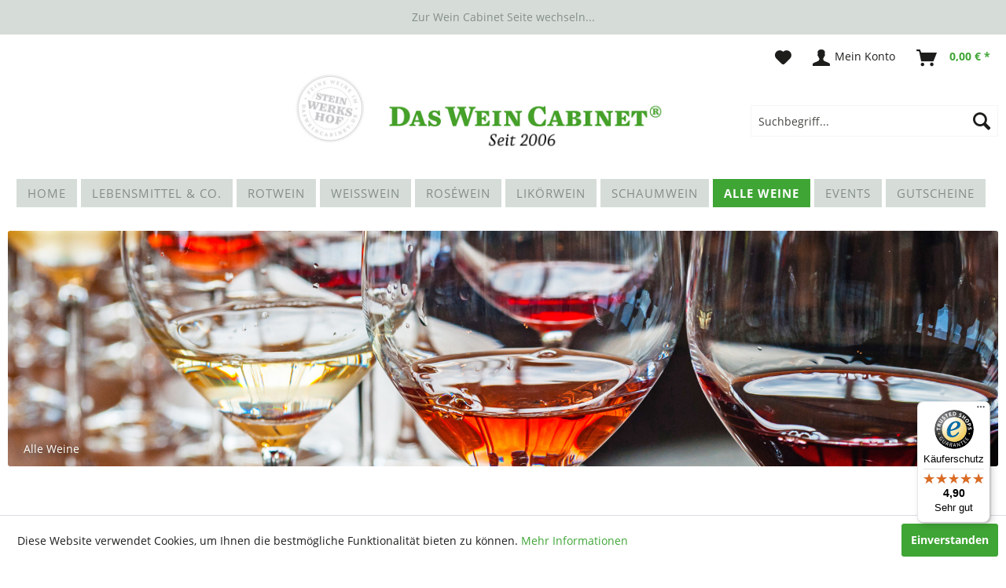

--- FILE ---
content_type: text/html; charset=UTF-8
request_url: https://dasweincabinet.de/shop/alle-weine/?p=1&o=1&n=12&f=415
body_size: 18508
content:
<!DOCTYPE html>
<html class="no-js" lang="de" itemscope="itemscope" itemtype="http://schema.org/WebPage">
<head>
<meta charset="utf-8">
<meta name="author" content="" />
<meta name="robots" content="noindex,follow" />
<meta name="revisit-after" content="15 days" />
<meta name="keywords" content="" />
<meta name="description" content="" />
<meta property="og:type" content="product" />
<meta property="og:site_name" content="Das Wein Cabinet - Onlineshop" />
<meta property="og:title" content="Alle Weine" />
<meta property="og:description" content="" />
<meta name="twitter:card" content="product" />
<meta name="twitter:site" content="Das Wein Cabinet - Onlineshop" />
<meta name="twitter:title" content="Alle Weine" />
<meta name="twitter:description" content="" />
<meta property="og:image" content="https://dasweincabinet.de/shop/media/image/28/69/5d/wein-online-kaufen-kat.jpg" />
<meta name="twitter:image" content="https://dasweincabinet.de/shop/media/image/28/69/5d/wein-online-kaufen-kat.jpg" />
<meta itemprop="copyrightHolder" content="Das Wein Cabinet - Onlineshop" />
<meta itemprop="copyrightYear" content="2014" />
<meta itemprop="isFamilyFriendly" content="False" />
<meta itemprop="image" content="https://dasweincabinet.de/shop/media/image/82/da/3c/wein-kaufen-das-wein-cabinet-onlineshop.jpg" />
<meta name="viewport" content="width=device-width, initial-scale=1.0, user-scalable=no">
<meta name="mobile-web-app-capable" content="yes">
<meta name="apple-mobile-web-app-title" content="Das Wein Cabinet - Onlineshop">
<meta name="apple-mobile-web-app-capable" content="yes">
<meta name="apple-mobile-web-app-status-bar-style" content="default">
<link rel="apple-touch-icon-precomposed" href="https://dasweincabinet.de/shop/media/image/0c/19/df/appletoucicon.png">
<link rel="shortcut icon" href="https://dasweincabinet.de/shop/media/unknown/d9/0c/f4/favicon.ico">
<meta name="msapplication-navbutton-color" content="#3fa535" />
<meta name="application-name" content="Das Wein Cabinet - Onlineshop" />
<meta name="msapplication-starturl" content="https://dasweincabinet.de/shop/" />
<meta name="msapplication-window" content="width=1024;height=768" />
<meta name="msapplication-TileImage" content="https://dasweincabinet.de/shop/media/image/48/46/ee/windowskachel.png">
<meta name="msapplication-TileColor" content="#3fa535">
<meta name="theme-color" content="#3fa535" />
<title itemprop="name">Alle Weine | Das Wein Cabinet - Onlineshop</title>
<link href="/shop/web/cache/1745397190_c2bddf78eb94556740b339ab25a0f986.css" media="all" rel="stylesheet" type="text/css" />
<style>
.is--ctl-listing .teaser--wrapper:before,
.is--ctl-blog .teaser--wrapper:before {
background-image: url(https://dasweincabinet.de/shop/media/image/28/69/5d/wein-online-kaufen-kat.jpg);
}
</style>
</head>
<body class="is--ctl-listing is--act-index is--light-text" >
<div data-paypalUnifiedMetaDataContainer="true" data-paypalUnifiedRestoreOrderNumberUrl="https://dasweincabinet.de/shop/widgets/PaypalUnifiedOrderNumber/restoreOrderNumber" class="is--hidden">
</div>
<div class="page-wrap">
<noscript class="noscript-main">
<div class="alert is--warning">
<div class="alert--icon">
<i class="icon--element icon--warning"></i>
</div>
<div class="alert--content">
Um Das&#x20;Wein&#x20;Cabinet&#x20;-&#x20;Onlineshop in vollem Umfang nutzen zu k&ouml;nnen, empfehlen wir Ihnen Javascript in Ihrem Browser zu aktiveren.
</div>
</div>
</noscript>
<div class="header--homepage-notice">
<div class="container"><p><a href="https://dasweincabinet.de/" target="_blank">Zur Wein Cabinet Seite wechseln...</a></p></div>
</div>
<header class="header-main">
<div class="container header--navigation">
<nav class="shop--navigation block-group">
<ul class="navigation--list block-group" role="menubar">
<li class="navigation--entry entry--menu-left" role="menuitem">
<a class="entry--link entry--trigger btn is--icon-left" href="#offcanvas--left" data-offcanvas="true" data-offCanvasSelector=".sidebar-main">
<i class="icon--menu"></i> Menü
</a>
</li>
<li class="navigation--entry entry--search" role="menuitem" data-search="true" aria-haspopup="true">
<a class="btn entry--link entry--trigger" href="#show-hide--search" title="Suche anzeigen / schließen">
<i class="icon--search"></i>
<span class="search--display">Suchen</span>
</a>
<form action="/shop/search" method="get" class="main-search--form">
<input type="search" name="sSearch" class="main-search--field" autocomplete="off" autocapitalize="off" placeholder="Suchbegriff..." maxlength="30" />
<button type="submit" class="main-search--button">
<i class="icon--search"></i>
<span class="main-search--text">Suchen</span>
</button>
<div class="form--ajax-loader">&nbsp;</div>
</form>
<div class="main-search--results"></div>
</li>

    <li class="navigation--entry entry--notepad" role="menuitem">
        <a href="https://dasweincabinet.de/shop/note" title="Merkzettel" class="btn">
            <i class="icon--heart"></i>
                    </a>
    </li>




    <li class="navigation--entry entry--account with-slt"
        role="menuitem"
        data-offcanvas="true"
        data-offCanvasSelector=".account--dropdown-navigation">
        
            <a href="https://dasweincabinet.de/shop/account"
               title="Mein Konto"
               class="btn is--icon-left entry--link account--link">
                <i class="icon--account"></i>
                                    <span class="account--display">
                        Mein Konto
                    </span>
                            </a>
        

                    
                <div class="account--dropdown-navigation">

                    
                        <div class="navigation--smartphone">
                            <div class="entry--close-off-canvas">
                                <a href="#close-account-menu"
                                   class="account--close-off-canvas"
                                   title="Menü schließen">
                                    Menü schließen <i class="icon--arrow-right"></i>
                                </a>
                            </div>
                        </div>
                    

                    
                            <div class="account--menu is--rounded is--personalized">
        
                            
                
                                            <h2 class="navigation--headline">
                            Mein Konto
                        </h2>
                                    

                
                <div class="account--menu-container">

                    
                        
                        <ul class="sidebar--navigation navigation--list is--level0 show--active-items">
                            
                                
                                
                                    
                                                                                    <li class="navigation--entry">
                                                <span class="navigation--signin">
                                                    <a href="https://dasweincabinet.de/shop/account#hide-registration"
                                                       class="blocked--link btn is--primary navigation--signin-btn"
                                                       data-collapseTarget="#registration"
                                                       data-action="close">
                                                        Anmelden
                                                    </a>
                                                    <span class="navigation--register">
                                                        oder
                                                        <a href="https://dasweincabinet.de/shop/account#show-registration"
                                                           class="blocked--link"
                                                           data-collapseTarget="#registration"
                                                           data-action="open">
                                                            registrieren
                                                        </a>
                                                    </span>
                                                </span>
                                            </li>
                                                                            

                                    
                                        <li class="navigation--entry">
                                            <a href="https://dasweincabinet.de/shop/account" title="Übersicht" class="navigation--link">
                                                Übersicht
                                            </a>
                                        </li>
                                    
                                

                                
                                
                                    <li class="navigation--entry">
                                        <a href="https://dasweincabinet.de/shop/account/profile" title="Persönliche Daten" class="navigation--link" rel="nofollow">
                                            Persönliche Daten
                                        </a>
                                    </li>
                                

                                
                                
                                                                            
                                            <li class="navigation--entry">
                                                <a href="https://dasweincabinet.de/shop/address/index/sidebar/" title="Adressen" class="navigation--link" rel="nofollow">
                                                    Adressen
                                                </a>
                                            </li>
                                        
                                                                    

                                
                                
                                    <li class="navigation--entry">
                                        <a href="https://dasweincabinet.de/shop/account/payment" title="Zahlungsarten" class="navigation--link" rel="nofollow">
                                            Zahlungsarten
                                        </a>
                                    </li>
                                

                                
                                
	
                                    <li class="navigation--entry">
                                        <a href="https://dasweincabinet.de/shop/account/orders" title="Bestellungen" class="navigation--link" rel="nofollow">
                                            Bestellungen
                                        </a>
                                    </li>
                                

	<li class="navigation--entry">
		<a href="https://dasweincabinet.de/shop/NetzpEventsBooking/tickets"
		   title="Meine Tickets"
		   class="navigation--link ">
			Meine Tickets
		</a>
	</li>



                                
                                
                                                                    

                                
                                
                                    <li class="navigation--entry">
                                        <a href="https://dasweincabinet.de/shop/note" title="Merkzettel" class="navigation--link" rel="nofollow">
                                            Merkzettel
                                        </a>
                                    </li>
                                

                                
                                
                                                                    

                                
                                
                                                                    
                            
                        </ul>
                    
                </div>
                    
    </div>
                    
                </div>
            
            </li>




    <li class="navigation--entry entry--cart" role="menuitem">
        <a class="btn is--icon-left cart--link" href="https://dasweincabinet.de/shop/checkout/cart" title="Warenkorb">
            <span class="cart--display">
                                    Warenkorb
                            </span>

            <span class="badge is--primary is--minimal cart--quantity is--hidden">0</span>

            <i class="icon--basket"></i>

            <span class="cart--amount">
                0,00&nbsp;&euro; *
            </span>
        </a>
        <div class="ajax-loader">&nbsp;</div>
    </li>



</ul>
</nav>
<div class="logo-main block-group" role="banner">
<div class="logo--shop block">
<a class="logo--link" href="https://dasweincabinet.de/shop/" title="Das Wein Cabinet - Onlineshop - zur Startseite wechseln">
<picture>
<source srcset="https://dasweincabinet.de/shop/media/image/82/da/3c/wein-kaufen-das-wein-cabinet-onlineshop.jpg" media="(min-width: 78.75em)">
<source srcset="https://dasweincabinet.de/shop/media/image/82/da/3c/wein-kaufen-das-wein-cabinet-onlineshop.jpg" media="(min-width: 64em)">
<source srcset="https://dasweincabinet.de/shop/media/image/82/da/3c/wein-kaufen-das-wein-cabinet-onlineshop.jpg" media="(min-width: 48em)">
<img srcset="https://dasweincabinet.de/shop/media/image/82/da/3c/wein-kaufen-das-wein-cabinet-onlineshop.jpg" alt="Das Wein Cabinet - Onlineshop - zur Startseite wechseln" />
</picture>
</a>
</div>
</div>
<div class="container--ajax-cart" data-collapse-cart="true" data-displayMode="offcanvas"></div>
</div>
</header>
<nav class="navigation-main">
<div class="container" data-menu-scroller="true" data-listSelector=".navigation--list.container" data-viewPortSelector=".navigation--list-wrapper">
<div class="navigation--list-wrapper">
<ul class="navigation--list container" role="menubar" itemscope="itemscope" itemtype="http://schema.org/SiteNavigationElement">
<li class="navigation--entry is--home" role="menuitem"><a class="navigation--link is--first" href="https://dasweincabinet.de/shop/" title="Home" itemprop="url"><span itemprop="name">Home</span></a></li><li class="navigation--entry" role="menuitem"><a class="navigation--link" href="https://dasweincabinet.de/shop/cat/index/sCategory/17" title="Lebensmittel & Co." itemprop="url"><span itemprop="name">Lebensmittel & Co.</span></a></li><li class="navigation--entry" role="menuitem"><a class="navigation--link" href="https://dasweincabinet.de/shop/rotwein/" title="Rotwein" itemprop="url"><span itemprop="name">Rotwein</span></a></li><li class="navigation--entry" role="menuitem"><a class="navigation--link" href="https://dasweincabinet.de/shop/weisswein/" title="Weißwein" itemprop="url"><span itemprop="name">Weißwein</span></a></li><li class="navigation--entry" role="menuitem"><a class="navigation--link" href="https://dasweincabinet.de/shop/rosewein/" title="Roséwein" itemprop="url"><span itemprop="name">Roséwein</span></a></li><li class="navigation--entry" role="menuitem"><a class="navigation--link" href="https://dasweincabinet.de/shop/likoerwein/" title="Likörwein" itemprop="url"><span itemprop="name">Likörwein</span></a></li><li class="navigation--entry" role="menuitem"><a class="navigation--link" href="https://dasweincabinet.de/shop/schaumwein/" title="Schaumwein" itemprop="url"><span itemprop="name">Schaumwein</span></a></li><li class="navigation--entry is--active" role="menuitem"><a class="navigation--link is--active" href="https://dasweincabinet.de/shop/alle-weine/" title="Alle Weine" itemprop="url"><span itemprop="name">Alle Weine</span></a></li><li class="navigation--entry" role="menuitem"><a class="navigation--link" href="https://dasweincabinet.de/shop/events/" title="Events" itemprop="url"><span itemprop="name">Events</span></a></li><li class="navigation--entry" role="menuitem"><a class="navigation--link" href="https://dasweincabinet.de/shop/gutscheine/" title="Gutscheine" itemprop="url"><span itemprop="name">Gutscheine</span></a></li>            </ul>
</div>
</div>
</nav>
<section class=" content-main container block-group">
<div class="teaser--wrapper teaser--content">
<div class="teaser--inner">
<nav class="content--breadcrumb block">
<ul class="breadcrumb--list" role="menu" itemscope itemtype="http://schema.org/BreadcrumbList">
<li class="breadcrumb--entry is--active" itemprop="itemListElement" itemscope itemtype="http://schema.org/ListItem">
<a class="breadcrumb--link" href="https://dasweincabinet.de/shop/alle-weine/" title="Alle Weine" itemprop="item">
<link itemprop="url" href="https://dasweincabinet.de/shop/alle-weine/" />
<span class="breadcrumb--title" itemprop="name">Alle Weine</span>
</a>
<meta itemprop="position" content="0" />
</li>
</ul>
</nav>
</div>
</div>
<div class="content-main--inner">
<div class="listing--sidebar">
<aside class="sidebar-main off-canvas">
<div class="navigation--smartphone">
<ul class="navigation--list ">
<li class="navigation--entry entry--close-off-canvas">
<a href="#close-categories-menu" title="Menü schließen" class="navigation--link">
Menü schließen <i class="icon--arrow-right"></i>
</a>
</li>
</ul>
<div class="mobile--switches">

    



    

</div>
</div>
<div class="sidebar--categories-wrapper" data-subcategory-nav="true" data-mainCategoryId="3" data-categoryId="10" data-fetchUrl="/shop/widgets/listing/getCategory/categoryId/10">
<div class="categories--headline navigation--headline">
Kategorien
</div>
<div class="sidebar--categories-navigation">
<ul class="sidebar--navigation categories--navigation navigation--list is--drop-down is--level0 is--rounded" role="menu">
<li class="navigation--entry" role="menuitem">
<a class="navigation--link" href="https://dasweincabinet.de/shop/cat/index/sCategory/17" data-categoryId="17" data-fetchUrl="/shop/widgets/listing/getCategory/categoryId/17" title="Lebensmittel &amp; Co." >
Lebensmittel & Co.
</a>
</li>
<li class="navigation--entry" role="menuitem">
<a class="navigation--link" href="https://dasweincabinet.de/shop/rotwein/" data-categoryId="6" data-fetchUrl="/shop/widgets/listing/getCategory/categoryId/6" title="Rotwein" >
Rotwein
</a>
</li>
<li class="navigation--entry" role="menuitem">
<a class="navigation--link" href="https://dasweincabinet.de/shop/weisswein/" data-categoryId="7" data-fetchUrl="/shop/widgets/listing/getCategory/categoryId/7" title="Weißwein" >
Weißwein
</a>
</li>
<li class="navigation--entry" role="menuitem">
<a class="navigation--link" href="https://dasweincabinet.de/shop/rosewein/" data-categoryId="8" data-fetchUrl="/shop/widgets/listing/getCategory/categoryId/8" title="Roséwein" >
Roséwein
</a>
</li>
<li class="navigation--entry" role="menuitem">
<a class="navigation--link" href="https://dasweincabinet.de/shop/likoerwein/" data-categoryId="14" data-fetchUrl="/shop/widgets/listing/getCategory/categoryId/14" title="Likörwein" >
Likörwein
</a>
</li>
<li class="navigation--entry" role="menuitem">
<a class="navigation--link" href="https://dasweincabinet.de/shop/schaumwein/" data-categoryId="9" data-fetchUrl="/shop/widgets/listing/getCategory/categoryId/9" title="Schaumwein" >
Schaumwein
</a>
</li>
<li class="navigation--entry is--active" role="menuitem">
<a class="navigation--link is--active" href="https://dasweincabinet.de/shop/alle-weine/" data-categoryId="10" data-fetchUrl="/shop/widgets/listing/getCategory/categoryId/10" title="Alle Weine" >
Alle Weine
</a>
</li>
<li class="navigation--entry" role="menuitem">
<a class="navigation--link" href="https://dasweincabinet.de/shop/events/" data-categoryId="11" data-fetchUrl="/shop/widgets/listing/getCategory/categoryId/11" title="Events" >
Events
</a>
</li>
<li class="navigation--entry" role="menuitem">
<a class="navigation--link" href="https://dasweincabinet.de/shop/gutscheine/" data-categoryId="12" data-fetchUrl="/shop/widgets/listing/getCategory/categoryId/12" title="Gutscheine" >
Gutscheine
</a>
</li>
</ul>
</div>
<div class="shop-sites--container is--rounded">
<div class="shop-sites--headline navigation--headline">
Informationen
</div>
<ul class="shop-sites--navigation sidebar--navigation navigation--list is--drop-down is--level0" role="menu">
<li class="navigation--entry" role="menuitem">
<a class="navigation--link" href="https://dasweincabinet.de/shop/ueber-uns" title="Über uns" data-categoryId="9" data-fetchUrl="/shop/widgets/listing/getCustomPage/pageId/9" >
Über uns
</a>
</li>
<li class="navigation--entry" role="menuitem">
<a class="navigation--link" href="https://dasweincabinet.de/shop/kontaktformular" title="Kontakt" data-categoryId="1" data-fetchUrl="/shop/widgets/listing/getCustomPage/pageId/1" target="_self">
Kontakt
</a>
</li>
<li class="navigation--entry" role="menuitem">
<a class="navigation--link" href="https://dasweincabinet.de/shop/versand-und-zahlungsbedingungen" title="Versand und Zahlungsbedingungen" data-categoryId="6" data-fetchUrl="/shop/widgets/listing/getCustomPage/pageId/6" >
Versand und Zahlungsbedingungen
</a>
</li>
<li class="navigation--entry" role="menuitem">
<a class="navigation--link" href="https://dasweincabinet.de/shop/widerrufsrecht" title="Widerrufsrecht" data-categoryId="8" data-fetchUrl="/shop/widgets/listing/getCustomPage/pageId/8" >
Widerrufsrecht
</a>
</li>
<li class="navigation--entry" role="menuitem">
<a class="navigation--link" href="https://dasweincabinet.de/shop/datenschutz" title="Datenschutz" data-categoryId="7" data-fetchUrl="/shop/widgets/listing/getCustomPage/pageId/7" >
Datenschutz
</a>
</li>
<li class="navigation--entry" role="menuitem">
<a class="navigation--link" href="https://dasweincabinet.de/shop/agb" title="AGB" data-categoryId="4" data-fetchUrl="/shop/widgets/listing/getCustomPage/pageId/4" >
AGB
</a>
</li>
<li class="navigation--entry" role="menuitem">
<a class="navigation--link" href="https://dasweincabinet.de/shop/impressum" title="Impressum" data-categoryId="3" data-fetchUrl="/shop/widgets/listing/getCustomPage/pageId/3" >
Impressum
</a>
</li>
</ul>
</div>
</div>
</aside>
<div class="sidebar-filter">
<div class="sidebar-filter--content">
<div class="action--filter-options off-canvas">
<a href="#" class="filter--close-btn" data-show-products-text="%s Produkt(e) anzeigen">
Filter schließen <i class="icon--arrow-right"></i>
</a>
<div class="filter--container">
<form id="filter" method="get" data-filter-form="true" data-is-in-sidebar="true" data-listing-url="https://dasweincabinet.de/shop/widgets/listing/listingCount/sCategory/10" data-is-filtered="1" data-load-facets="false" data-instant-filter-result="false" class="">
<div class="filter--actions filter--actions-top">
<button type="submit" class="btn is--primary filter--btn-apply is--large is--icon-right" disabled="disabled">
<span class="filter--count"></span>
Produkte anzeigen
<i class="icon--cycle"></i>
</button>
</div>
<input type="hidden" name="p" value="1"/>
<input type="hidden" name="o" value="1"/>
<input type="hidden" name="n" value="12"/>
<div class="filter--facet-container">
<div class="filter-panel filter--value facet--immediate_delivery" data-filter-type="value" data-facet-name="immediate_delivery" data-field-name="delivery">
<div class="filter-panel--flyout">
<label class="filter-panel--title" for="delivery">
Sofort lieferbar
</label>
<span class="filter-panel--input filter-panel--checkbox">
<input type="checkbox" id="delivery" name="delivery" value="1" />
<span class="input--state checkbox--state">&nbsp;</span>
</span>
</div>
</div>
<div class="filter-panel filter--multi-selection filter-facet--value-list facet--manufacturer" data-filter-type="value-list" data-facet-name="manufacturer" data-field-name="s">
<div class="filter-panel--flyout">
<label class="filter-panel--title" for="s">
Weingut
</label>
<span class="filter-panel--icon"></span>
<div class="filter-panel--content input-type--checkbox">
<ul class="filter-panel--option-list">
<li class="filter-panel--option">
<div class="option--container">
<span class="filter-panel--input filter-panel--checkbox">
<input type="checkbox" id="__s__44" name="__s__44" value="44" />
<span class="input--state checkbox--state">&nbsp;</span>
</span>
<label class="filter-panel--label" for="__s__44">
Abadia Retuerta
</label>
</div>
</li>
<li class="filter-panel--option">
<div class="option--container">
<span class="filter-panel--input filter-panel--checkbox">
<input type="checkbox" id="__s__69" name="__s__69" value="69" />
<span class="input--state checkbox--state">&nbsp;</span>
</span>
<label class="filter-panel--label" for="__s__69">
Azienda Agricola Ceste
</label>
</div>
</li>
<li class="filter-panel--option">
<div class="option--container">
<span class="filter-panel--input filter-panel--checkbox">
<input type="checkbox" id="__s__124" name="__s__124" value="124" />
<span class="input--state checkbox--state">&nbsp;</span>
</span>
<label class="filter-panel--label" for="__s__124">
Azienda Agricola Gorgo
</label>
</div>
</li>
<li class="filter-panel--option">
<div class="option--container">
<span class="filter-panel--input filter-panel--checkbox">
<input type="checkbox" id="__s__21" name="__s__21" value="21" />
<span class="input--state checkbox--state">&nbsp;</span>
</span>
<label class="filter-panel--label" for="__s__21">
Azienda Di Giovanna
</label>
</div>
</li>
<li class="filter-panel--option">
<div class="option--container">
<span class="filter-panel--input filter-panel--checkbox">
<input type="checkbox" id="__s__55" name="__s__55" value="55" />
<span class="input--state checkbox--state">&nbsp;</span>
</span>
<label class="filter-panel--label" for="__s__55">
Azienda Di Giovanna
</label>
</div>
</li>
<li class="filter-panel--option">
<div class="option--container">
<span class="filter-panel--input filter-panel--checkbox">
<input type="checkbox" id="__s__85" name="__s__85" value="85" />
<span class="input--state checkbox--state">&nbsp;</span>
</span>
<label class="filter-panel--label" for="__s__85">
Azienda Marsuret
</label>
</div>
</li>
<li class="filter-panel--option">
<div class="option--container">
<span class="filter-panel--input filter-panel--checkbox">
<input type="checkbox" id="__s__16" name="__s__16" value="16" />
<span class="input--state checkbox--state">&nbsp;</span>
</span>
<label class="filter-panel--label" for="__s__16">
Azienda San Cassiano
</label>
</div>
</li>
<li class="filter-panel--option">
<div class="option--container">
<span class="filter-panel--input filter-panel--checkbox">
<input type="checkbox" id="__s__120" name="__s__120" value="120" />
<span class="input--state checkbox--state">&nbsp;</span>
</span>
<label class="filter-panel--label" for="__s__120">
Bodegas Juan Gil
</label>
</div>
</li>
<li class="filter-panel--option">
<div class="option--container">
<span class="filter-panel--input filter-panel--checkbox">
<input type="checkbox" id="__s__76" name="__s__76" value="76" />
<span class="input--state checkbox--state">&nbsp;</span>
</span>
<label class="filter-panel--label" for="__s__76">
Bouvet Ladubay
</label>
</div>
</li>
<li class="filter-panel--option">
<div class="option--container">
<span class="filter-panel--input filter-panel--checkbox">
<input type="checkbox" id="__s__75" name="__s__75" value="75" />
<span class="input--state checkbox--state">&nbsp;</span>
</span>
<label class="filter-panel--label" for="__s__75">
C.A. Immich-Batterieberg
</label>
</div>
</li>
<li class="filter-panel--option">
<div class="option--container">
<span class="filter-panel--input filter-panel--checkbox">
<input type="checkbox" id="__s__123" name="__s__123" value="123" />
<span class="input--state checkbox--state">&nbsp;</span>
</span>
<label class="filter-panel--label" for="__s__123">
Cantine Borga
</label>
</div>
</li>
<li class="filter-panel--option">
<div class="option--container">
<span class="filter-panel--input filter-panel--checkbox">
<input type="checkbox" id="__s__20" name="__s__20" value="20" />
<span class="input--state checkbox--state">&nbsp;</span>
</span>
<label class="filter-panel--label" for="__s__20">
Cantine Ionis
</label>
</div>
</li>
<li class="filter-panel--option">
<div class="option--container">
<span class="filter-panel--input filter-panel--checkbox">
<input type="checkbox" id="__s__54" name="__s__54" value="54" />
<span class="input--state checkbox--state">&nbsp;</span>
</span>
<label class="filter-panel--label" for="__s__54">
Cantine Ionis
</label>
</div>
</li>
<li class="filter-panel--option">
<div class="option--container">
<span class="filter-panel--input filter-panel--checkbox">
<input type="checkbox" id="__s__110" name="__s__110" value="110" />
<span class="input--state checkbox--state">&nbsp;</span>
</span>
<label class="filter-panel--label" for="__s__110">
Château de Durette
</label>
</div>
</li>
<li class="filter-panel--option">
<div class="option--container">
<span class="filter-panel--input filter-panel--checkbox">
<input type="checkbox" id="__s__80" name="__s__80" value="80" />
<span class="input--state checkbox--state">&nbsp;</span>
</span>
<label class="filter-panel--label" for="__s__80">
Château Filhot
</label>
</div>
</li>
<li class="filter-panel--option">
<div class="option--container">
<span class="filter-panel--input filter-panel--checkbox">
<input type="checkbox" id="__s__65" name="__s__65" value="65" />
<span class="input--state checkbox--state">&nbsp;</span>
</span>
<label class="filter-panel--label" for="__s__65">
Château Pech-Redon
</label>
</div>
</li>
<li class="filter-panel--option">
<div class="option--container">
<span class="filter-panel--input filter-panel--checkbox">
<input type="checkbox" id="__s__9" name="__s__9" value="9" />
<span class="input--state checkbox--state">&nbsp;</span>
</span>
<label class="filter-panel--label" for="__s__9">
Château Reignac
</label>
</div>
</li>
<li class="filter-panel--option">
<div class="option--container">
<span class="filter-panel--input filter-panel--checkbox">
<input type="checkbox" id="__s__26" name="__s__26" value="26" />
<span class="input--state checkbox--state">&nbsp;</span>
</span>
<label class="filter-panel--label" for="__s__26">
Château Soucherie
</label>
</div>
</li>
<li class="filter-panel--option">
<div class="option--container">
<span class="filter-panel--input filter-panel--checkbox">
<input type="checkbox" id="__s__126" name="__s__126" value="126" />
<span class="input--state checkbox--state">&nbsp;</span>
</span>
<label class="filter-panel--label" for="__s__126">
Château Tour de Calens
</label>
</div>
</li>
<li class="filter-panel--option">
<div class="option--container">
<span class="filter-panel--input filter-panel--checkbox">
<input type="checkbox" id="__s__4" name="__s__4" value="4" />
<span class="input--state checkbox--state">&nbsp;</span>
</span>
<label class="filter-panel--label" for="__s__4">
Clos Bagatelle
</label>
</div>
</li>
<li class="filter-panel--option">
<div class="option--container">
<span class="filter-panel--input filter-panel--checkbox">
<input type="checkbox" id="__s__50" name="__s__50" value="50" />
<span class="input--state checkbox--state">&nbsp;</span>
</span>
<label class="filter-panel--label" for="__s__50">
CM Wines
</label>
</div>
</li>
<li class="filter-panel--option">
<div class="option--container">
<span class="filter-panel--input filter-panel--checkbox">
<input type="checkbox" id="__s__78" name="__s__78" value="78" />
<span class="input--state checkbox--state">&nbsp;</span>
</span>
<label class="filter-panel--label" for="__s__78">
Cérvoles Celler
</label>
</div>
</li>
<li class="filter-panel--option">
<div class="option--container">
<span class="filter-panel--input filter-panel--checkbox">
<input type="checkbox" id="__s__8" name="__s__8" value="8" />
<span class="input--state checkbox--state">&nbsp;</span>
</span>
<label class="filter-panel--label" for="__s__8">
Domaine Chiroulet
</label>
</div>
</li>
<li class="filter-panel--option">
<div class="option--container">
<span class="filter-panel--input filter-panel--checkbox">
<input type="checkbox" id="__s__125" name="__s__125" value="125" />
<span class="input--state checkbox--state">&nbsp;</span>
</span>
<label class="filter-panel--label" for="__s__125">
Domaine de Châtenoy
</label>
</div>
</li>
<li class="filter-panel--option">
<div class="option--container">
<span class="filter-panel--input filter-panel--checkbox">
<input type="checkbox" id="__s__117" name="__s__117" value="117" />
<span class="input--state checkbox--state">&nbsp;</span>
</span>
<label class="filter-panel--label" for="__s__117">
Domaine de la Solitude
</label>
</div>
</li>
<li class="filter-panel--option">
<div class="option--container">
<span class="filter-panel--input filter-panel--checkbox">
<input type="checkbox" id="__s__70" name="__s__70" value="70" />
<span class="input--state checkbox--state">&nbsp;</span>
</span>
<label class="filter-panel--label" for="__s__70">
Domaine de Valmengaux
</label>
</div>
</li>
<li class="filter-panel--option">
<div class="option--container">
<span class="filter-panel--input filter-panel--checkbox">
<input type="checkbox" id="__s__2" name="__s__2" value="2" />
<span class="input--state checkbox--state">&nbsp;</span>
</span>
<label class="filter-panel--label" for="__s__2">
Domaine Paul Cherrier
</label>
</div>
</li>
<li class="filter-panel--option">
<div class="option--container">
<span class="filter-panel--input filter-panel--checkbox">
<input type="checkbox" id="__s__24" name="__s__24" value="24" />
<span class="input--state checkbox--state">&nbsp;</span>
</span>
<label class="filter-panel--label" for="__s__24">
Domaine Paul Cherrier
</label>
</div>
</li>
<li class="filter-panel--option">
<div class="option--container">
<span class="filter-panel--input filter-panel--checkbox">
<input type="checkbox" id="__s__34" name="__s__34" value="34" />
<span class="input--state checkbox--state">&nbsp;</span>
</span>
<label class="filter-panel--label" for="__s__34">
Domaine Vigneret
</label>
</div>
</li>
<li class="filter-panel--option">
<div class="option--container">
<span class="filter-panel--input filter-panel--checkbox">
<input type="checkbox" id="__s__47" name="__s__47" value="47" />
<span class="input--state checkbox--state">&nbsp;</span>
</span>
<label class="filter-panel--label" for="__s__47">
El Celler de la Cara Nord
</label>
</div>
</li>
<li class="filter-panel--option">
<div class="option--container">
<span class="filter-panel--input filter-panel--checkbox">
<input type="checkbox" id="__s__118" name="__s__118" value="118" />
<span class="input--state checkbox--state">&nbsp;</span>
</span>
<label class="filter-panel--label" for="__s__118">
Famille Lançon
</label>
</div>
</li>
<li class="filter-panel--option">
<div class="option--container">
<span class="filter-panel--input filter-panel--checkbox">
<input type="checkbox" id="__s__53" name="__s__53" value="53" />
<span class="input--state checkbox--state">&nbsp;</span>
</span>
<label class="filter-panel--label" for="__s__53">
Feudi Bizantini
</label>
</div>
</li>
<li class="filter-panel--option">
<div class="option--container">
<span class="filter-panel--input filter-panel--checkbox">
<input type="checkbox" id="__s__109" name="__s__109" value="109" />
<span class="input--state checkbox--state">&nbsp;</span>
</span>
<label class="filter-panel--label" for="__s__109">
Graham´s
</label>
</div>
</li>
<li class="filter-panel--option">
<div class="option--container">
<span class="filter-panel--input filter-panel--checkbox">
<input type="checkbox" id="__s__83" name="__s__83" value="83" />
<span class="input--state checkbox--state">&nbsp;</span>
</span>
<label class="filter-panel--label" for="__s__83">
Herdade do Rocim
</label>
</div>
</li>
<li class="filter-panel--option">
<div class="option--container">
<span class="filter-panel--input filter-panel--checkbox">
<input type="checkbox" id="__s__121" name="__s__121" value="121" />
<span class="input--state checkbox--state">&nbsp;</span>
</span>
<label class="filter-panel--label" for="__s__121">
Jané Ventura
</label>
</div>
</li>
<li class="filter-panel--option">
<div class="option--container">
<span class="filter-panel--input filter-panel--checkbox">
<input type="checkbox" id="__s__58" name="__s__58" value="58" />
<span class="input--state checkbox--state">&nbsp;</span>
</span>
<label class="filter-panel--label" for="__s__58">
Maison Drappier
</label>
</div>
</li>
<li class="filter-panel--option">
<div class="option--container">
<span class="filter-panel--input filter-panel--checkbox">
<input type="checkbox" id="__s__113" name="__s__113" value="113" />
<span class="input--state checkbox--state">&nbsp;</span>
</span>
<label class="filter-panel--label" for="__s__113">
Maison Saint Aix
</label>
</div>
</li>
<li class="filter-panel--option">
<div class="option--container">
<span class="filter-panel--input filter-panel--checkbox">
<input type="checkbox" id="__s__42" name="__s__42" value="42" />
<span class="input--state checkbox--state">&nbsp;</span>
</span>
<label class="filter-panel--label" for="__s__42">
Markus Schneider
</label>
</div>
</li>
<li class="filter-panel--option">
<div class="option--container">
<span class="filter-panel--input filter-panel--checkbox">
<input type="checkbox" id="__s__92" name="__s__92" value="92" />
<span class="input--state checkbox--state">&nbsp;</span>
</span>
<label class="filter-panel--label" for="__s__92">
Markus Schneider und Thomas Hensel
</label>
</div>
</li>
<li class="filter-panel--option">
<div class="option--container">
<span class="filter-panel--input filter-panel--checkbox">
<input type="checkbox" id="__s__116" name="__s__116" value="116" />
<span class="input--state checkbox--state">&nbsp;</span>
</span>
<label class="filter-panel--label" for="__s__116">
Schlossgut Liebieg
</label>
</div>
</li>
<li class="filter-panel--option">
<div class="option--container">
<span class="filter-panel--input filter-panel--checkbox">
<input type="checkbox" id="__s__107" name="__s__107" value="107" />
<span class="input--state checkbox--state">&nbsp;</span>
</span>
<label class="filter-panel--label" for="__s__107">
Sekthaus Ohlig
</label>
</div>
</li>
<li class="filter-panel--option">
<div class="option--container">
<span class="filter-panel--input filter-panel--checkbox">
<input type="checkbox" id="__s__52" name="__s__52" value="52" />
<span class="input--state checkbox--state">&nbsp;</span>
</span>
<label class="filter-panel--label" for="__s__52">
Tenuta Le Calcinaie
</label>
</div>
</li>
<li class="filter-panel--option">
<div class="option--container">
<span class="filter-panel--input filter-panel--checkbox">
<input type="checkbox" id="__s__119" name="__s__119" value="119" />
<span class="input--state checkbox--state">&nbsp;</span>
</span>
<label class="filter-panel--label" for="__s__119">
Tomàs Cusiné
</label>
</div>
</li>
<li class="filter-panel--option">
<div class="option--container">
<span class="filter-panel--input filter-panel--checkbox">
<input type="checkbox" id="__s__111" name="__s__111" value="111" />
<span class="input--state checkbox--state">&nbsp;</span>
</span>
<label class="filter-panel--label" for="__s__111">
Viña Izadi
</label>
</div>
</li>
<li class="filter-panel--option">
<div class="option--container">
<span class="filter-panel--input filter-panel--checkbox">
<input type="checkbox" id="__s__56" name="__s__56" value="56" />
<span class="input--state checkbox--state">&nbsp;</span>
</span>
<label class="filter-panel--label" for="__s__56">
Waterkloof Estate
</label>
</div>
</li>
<li class="filter-panel--option">
<div class="option--container">
<span class="filter-panel--input filter-panel--checkbox">
<input type="checkbox" id="__s__71" name="__s__71" value="71" />
<span class="input--state checkbox--state">&nbsp;</span>
</span>
<label class="filter-panel--label" for="__s__71">
Weingut Abril
</label>
</div>
</li>
<li class="filter-panel--option">
<div class="option--container">
<span class="filter-panel--input filter-panel--checkbox">
<input type="checkbox" id="__s__97" name="__s__97" value="97" />
<span class="input--state checkbox--state">&nbsp;</span>
</span>
<label class="filter-panel--label" for="__s__97">
Weingut Bergdolt Reif&amp;Nett
</label>
</div>
</li>
<li class="filter-panel--option">
<div class="option--container">
<span class="filter-panel--input filter-panel--checkbox">
<input type="checkbox" id="__s__14" name="__s__14" value="14" />
<span class="input--state checkbox--state">&nbsp;</span>
</span>
<label class="filter-panel--label" for="__s__14">
Weingut Braun
</label>
</div>
</li>
<li class="filter-panel--option">
<div class="option--container">
<span class="filter-panel--input filter-panel--checkbox">
<input type="checkbox" id="__s__91" name="__s__91" value="91" />
<span class="input--state checkbox--state">&nbsp;</span>
</span>
<label class="filter-panel--label" for="__s__91">
Weingut Ellermann-Spiegel
</label>
</div>
</li>
<li class="filter-panel--option">
<div class="option--container">
<span class="filter-panel--input filter-panel--checkbox">
<input type="checkbox" id="__s__39" name="__s__39" value="39" />
<span class="input--state checkbox--state">&nbsp;</span>
</span>
<label class="filter-panel--label" for="__s__39">
Weingut Heribert Boch
</label>
</div>
</li>
<li class="filter-panel--option">
<div class="option--container">
<span class="filter-panel--input filter-panel--checkbox">
<input type="checkbox" id="__s__11" name="__s__11" value="11" />
<span class="input--state checkbox--state">&nbsp;</span>
</span>
<label class="filter-panel--label" for="__s__11">
Weingut Heymann-Löwenstein
</label>
</div>
</li>
<li class="filter-panel--option">
<div class="option--container">
<span class="filter-panel--input filter-panel--checkbox">
<input type="checkbox" id="__s__93" name="__s__93" value="93" />
<span class="input--state checkbox--state">&nbsp;</span>
</span>
<label class="filter-panel--label" for="__s__93">
Weingut Holger Koch
</label>
</div>
</li>
<li class="filter-panel--option">
<div class="option--container">
<span class="filter-panel--input filter-panel--checkbox">
<input type="checkbox" id="__s__10" name="__s__10" value="10" />
<span class="input--state checkbox--state">&nbsp;</span>
</span>
<label class="filter-panel--label" for="__s__10">
Weingut Johann Baptist Schäfer
</label>
</div>
</li>
<li class="filter-panel--option">
<div class="option--container">
<span class="filter-panel--input filter-panel--checkbox">
<input type="checkbox" id="__s__72" name="__s__72" value="72" />
<span class="input--state checkbox--state">&nbsp;</span>
</span>
<label class="filter-panel--label" for="__s__72">
Weingut Nik Weis St. Urbans-Hof
</label>
</div>
</li>
<li class="filter-panel--option">
<div class="option--container">
<span class="filter-panel--input filter-panel--checkbox">
<input type="checkbox" id="__s__73" name="__s__73" value="73" />
<span class="input--state checkbox--state">&nbsp;</span>
</span>
<label class="filter-panel--label" for="__s__73">
Weingut Thörle
</label>
</div>
</li>
<li class="filter-panel--option">
<div class="option--container">
<span class="filter-panel--input filter-panel--checkbox">
<input type="checkbox" id="__s__114" name="__s__114" value="114" />
<span class="input--state checkbox--state">&nbsp;</span>
</span>
<label class="filter-panel--label" for="__s__114">
Weingut Wurm
</label>
</div>
</li>
<li class="filter-panel--option">
<div class="option--container">
<span class="filter-panel--input filter-panel--checkbox">
<input type="checkbox" id="__s__84" name="__s__84" value="84" />
<span class="input--state checkbox--state">&nbsp;</span>
</span>
<label class="filter-panel--label" for="__s__84">
Weinmanufaktur Stefan Breuer
</label>
</div>
</li>
<li class="filter-panel--option">
<div class="option--container">
<span class="filter-panel--input filter-panel--checkbox">
<input type="checkbox" id="__s__13" name="__s__13" value="13" />
<span class="input--state checkbox--state">&nbsp;</span>
</span>
<label class="filter-panel--label" for="__s__13">
Ökonomierat Johannes Geil Bierschenk
</label>
</div>
</li>
<li class="filter-panel--option">
<div class="option--container">
<span class="filter-panel--input filter-panel--checkbox">
<input type="checkbox" id="__s__41" name="__s__41" value="41" />
<span class="input--state checkbox--state">&nbsp;</span>
</span>
<label class="filter-panel--label" for="__s__41">
Ökonomierat Johannes Geil Bierschenk
</label>
</div>
</li>
</ul>
</div>
</div>
</div>
<div class="filter-panel filter--range facet--price" data-filter-type="range" data-facet-name="price" data-field-name="price">
<div class="filter-panel--flyout">
<label class="filter-panel--title">
Preis
</label>
<span class="filter-panel--icon"></span>
<div class="filter-panel--content">
<div class="range-slider" data-range-slider="true" data-roundPretty="false" data-labelFormat="0,00&nbsp;&euro;" data-suffix="" data-stepCount="100" data-stepCurve="linear" data-startMin="7.9" data-digits="2" data-startMax="69.9" data-rangeMin="7.9" data-rangeMax="69.9">
<input type="hidden" id="min" name="min" data-range-input="min" value="7.9" disabled="disabled" />
<input type="hidden" id="max" name="max" data-range-input="max" value="69.9" disabled="disabled" />
<div class="filter-panel--range-info">
<span class="range-info--min">
von
</span>
<label class="range-info--label" for="min" data-range-label="min">
7.9
</label>
<span class="range-info--max">
bis
</span>
<label class="range-info--label" for="max" data-range-label="max">
69.9
</label>
</div>
</div>
</div>
</div>
</div>
<div class="filter-panel filter--multi-selection filter-facet--value-list facet--property" data-filter-type="value-list" data-facet-name="property" data-field-name="f">
<div class="filter-panel--flyout">
<label class="filter-panel--title" for="f">
Region
</label>
<span class="filter-panel--icon"></span>
<div class="filter-panel--content input-type--checkbox">
<ul class="filter-panel--option-list">
<li class="filter-panel--option">
<div class="option--container">
<span class="filter-panel--input filter-panel--checkbox">
<input type="checkbox" id="__f__227" name="__f__227" value="227" />
<span class="input--state checkbox--state">&nbsp;</span>
</span>
<label class="filter-panel--label" for="__f__227">
Abruzzen
</label>
</div>
</li>
<li class="filter-panel--option">
<div class="option--container">
<span class="filter-panel--input filter-panel--checkbox">
<input type="checkbox" id="__f__410" name="__f__410" value="410" />
<span class="input--state checkbox--state">&nbsp;</span>
</span>
<label class="filter-panel--label" for="__f__410">
Alentejo
</label>
</div>
</li>
<li class="filter-panel--option">
<div class="option--container">
<span class="filter-panel--input filter-panel--checkbox">
<input type="checkbox" id="__f__231" name="__f__231" value="231" />
<span class="input--state checkbox--state">&nbsp;</span>
</span>
<label class="filter-panel--label" for="__f__231">
Apulien
</label>
</div>
</li>
<li class="filter-panel--option">
<div class="option--container">
<span class="filter-panel--input filter-panel--checkbox">
<input type="checkbox" id="__f__372" name="__f__372" value="372" />
<span class="input--state checkbox--state">&nbsp;</span>
</span>
<label class="filter-panel--label" for="__f__372">
Baden
</label>
</div>
</li>
<li class="filter-panel--option">
<div class="option--container">
<span class="filter-panel--input filter-panel--checkbox">
<input type="checkbox" id="__f__122" name="__f__122" value="122" />
<span class="input--state checkbox--state">&nbsp;</span>
</span>
<label class="filter-panel--label" for="__f__122">
Beaujolais
</label>
</div>
</li>
<li class="filter-panel--option">
<div class="option--container">
<span class="filter-panel--input filter-panel--checkbox">
<input type="checkbox" id="__f__162" name="__f__162" value="162" />
<span class="input--state checkbox--state">&nbsp;</span>
</span>
<label class="filter-panel--label" for="__f__162">
Bordeaux
</label>
</div>
</li>
<li class="filter-panel--option">
<div class="option--container">
<span class="filter-panel--input filter-panel--checkbox">
<input type="checkbox" id="__f__280" name="__f__280" value="280" />
<span class="input--state checkbox--state">&nbsp;</span>
</span>
<label class="filter-panel--label" for="__f__280">
Castilla y León
</label>
</div>
</li>
<li class="filter-panel--option">
<div class="option--container">
<span class="filter-panel--input filter-panel--checkbox">
<input type="checkbox" id="__f__551" name="__f__551" value="551" />
<span class="input--state checkbox--state">&nbsp;</span>
</span>
<label class="filter-panel--label" for="__f__551">
Cava
</label>
</div>
</li>
<li class="filter-panel--option">
<div class="option--container">
<span class="filter-panel--input filter-panel--checkbox">
<input type="checkbox" id="__f__253" name="__f__253" value="253" />
<span class="input--state checkbox--state">&nbsp;</span>
</span>
<label class="filter-panel--label" for="__f__253">
Champagne
</label>
</div>
</li>
<li class="filter-panel--option">
<div class="option--container">
<span class="filter-panel--input filter-panel--checkbox">
<input type="checkbox" id="__f__543" name="__f__543" value="543" />
<span class="input--state checkbox--state">&nbsp;</span>
</span>
<label class="filter-panel--label" for="__f__543">
Costers del Segre
</label>
</div>
</li>
<li class="filter-panel--option">
<div class="option--container">
<span class="filter-panel--input filter-panel--checkbox">
<input type="checkbox" id="__f__207" name="__f__207" value="207" />
<span class="input--state checkbox--state">&nbsp;</span>
</span>
<label class="filter-panel--label" for="__f__207">
Dão
</label>
</div>
</li>
<li class="filter-panel--option">
<div class="option--container">
<span class="filter-panel--input filter-panel--checkbox">
<input type="checkbox" id="__f__156" name="__f__156" value="156" />
<span class="input--state checkbox--state">&nbsp;</span>
</span>
<label class="filter-panel--label" for="__f__156">
Gascogne
</label>
</div>
</li>
<li class="filter-panel--option">
<div class="option--container">
<span class="filter-panel--input filter-panel--checkbox">
<input type="checkbox" id="__f__548" name="__f__548" value="548" />
<span class="input--state checkbox--state">&nbsp;</span>
</span>
<label class="filter-panel--label" for="__f__548">
Jumilla
</label>
</div>
</li>
<li class="filter-panel--option">
<div class="option--container">
<span class="filter-panel--input filter-panel--checkbox">
<input type="checkbox" id="__f__197" name="__f__197" value="197" />
<span class="input--state checkbox--state">&nbsp;</span>
</span>
<label class="filter-panel--label" for="__f__197">
Katalonien
</label>
</div>
</li>
<li class="filter-panel--option">
<div class="option--container">
<span class="filter-panel--input filter-panel--checkbox">
<input type="checkbox" id="__f__141" name="__f__141" value="141" />
<span class="input--state checkbox--state">&nbsp;</span>
</span>
<label class="filter-panel--label" for="__f__141">
Languedoc
</label>
</div>
</li>
<li class="filter-panel--option">
<div class="option--container">
<span class="filter-panel--input filter-panel--checkbox">
<input type="checkbox" id="__f__506" name="__f__506" value="506" />
<span class="input--state checkbox--state">&nbsp;</span>
</span>
<label class="filter-panel--label" for="__f__506">
La Rioja
</label>
</div>
</li>
<li class="filter-panel--option">
<div class="option--container">
<span class="filter-panel--input filter-panel--checkbox">
<input type="checkbox" id="__f__94" name="__f__94" value="94" />
<span class="input--state checkbox--state">&nbsp;</span>
</span>
<label class="filter-panel--label" for="__f__94">
Loire
</label>
</div>
</li>
<li class="filter-panel--option">
<div class="option--container">
<span class="filter-panel--input filter-panel--checkbox">
<input type="checkbox" id="__f__177" name="__f__177" value="177" />
<span class="input--state checkbox--state">&nbsp;</span>
</span>
<label class="filter-panel--label" for="__f__177">
Mosel
</label>
</div>
</li>
<li class="filter-panel--option">
<div class="option--container">
<span class="filter-panel--input filter-panel--checkbox">
<input type="checkbox" id="__f__169" name="__f__169" value="169" />
<span class="input--state checkbox--state">&nbsp;</span>
</span>
<label class="filter-panel--label" for="__f__169">
Nahe
</label>
</div>
</li>
<li class="filter-panel--option">
<div class="option--container">
<span class="filter-panel--input filter-panel--checkbox">
<input type="checkbox" id="__f__187" name="__f__187" value="187" />
<span class="input--state checkbox--state">&nbsp;</span>
</span>
<label class="filter-panel--label" for="__f__187">
Pfalz
</label>
</div>
</li>
<li class="filter-panel--option">
<div class="option--container">
<span class="filter-panel--input filter-panel--checkbox">
<input type="checkbox" id="__f__365" name="__f__365" value="365" />
<span class="input--state checkbox--state">&nbsp;</span>
</span>
<label class="filter-panel--label" for="__f__365">
Piemont
</label>
</div>
</li>
<li class="filter-panel--option">
<div class="option--container">
<span class="filter-panel--input filter-panel--checkbox">
<input type="checkbox" id="__f__136" name="__f__136" value="136" />
<span class="input--state checkbox--state">&nbsp;</span>
</span>
<label class="filter-panel--label" for="__f__136">
Provence
</label>
</div>
</li>
<li class="filter-panel--option">
<div class="option--container">
<span class="filter-panel--input filter-panel--checkbox">
<input type="checkbox" id="__f__183" name="__f__183" value="183" />
<span class="input--state checkbox--state">&nbsp;</span>
</span>
<label class="filter-panel--label" for="__f__183">
Rheinhessen
</label>
</div>
</li>
<li class="filter-panel--option">
<div class="option--container">
<span class="filter-panel--input filter-panel--checkbox">
<input type="checkbox" id="__f__126" name="__f__126" value="126" />
<span class="input--state checkbox--state">&nbsp;</span>
</span>
<label class="filter-panel--label" for="__f__126">
Rhône
</label>
</div>
</li>
<li class="filter-panel--option">
<div class="option--container">
<span class="filter-panel--input filter-panel--checkbox">
<input type="checkbox" id="__f__236" name="__f__236" value="236" />
<span class="input--state checkbox--state">&nbsp;</span>
</span>
<label class="filter-panel--label" for="__f__236">
Sizilien
</label>
</div>
</li>
<li class="filter-panel--option">
<div class="option--container">
<span class="filter-panel--input filter-panel--checkbox">
<input type="checkbox" id="__f__240" name="__f__240" value="240" />
<span class="input--state checkbox--state">&nbsp;</span>
</span>
<label class="filter-panel--label" for="__f__240">
Südafrika
</label>
</div>
</li>
<li class="filter-panel--option">
<div class="option--container">
<span class="filter-panel--input filter-panel--checkbox">
<input type="checkbox" id="__f__224" name="__f__224" value="224" />
<span class="input--state checkbox--state">&nbsp;</span>
</span>
<label class="filter-panel--label" for="__f__224">
Toskana
</label>
</div>
</li>
<li class="filter-panel--option">
<div class="option--container">
<span class="filter-panel--input filter-panel--checkbox">
<input type="checkbox" id="__f__212" name="__f__212" value="212" />
<span class="input--state checkbox--state">&nbsp;</span>
</span>
<label class="filter-panel--label" for="__f__212">
Venetien
</label>
</div>
</li>
<li class="filter-panel--option">
<div class="option--container">
<span class="filter-panel--input filter-panel--checkbox">
<input type="checkbox" id="__f__399" name="__f__399" value="399" />
<span class="input--state checkbox--state">&nbsp;</span>
</span>
<label class="filter-panel--label" for="__f__399">
Veneto
</label>
</div>
</li>
<li class="filter-panel--option">
<div class="option--container">
<span class="filter-panel--input filter-panel--checkbox">
<input type="checkbox" id="__f__565" name="__f__565" value="565" />
<span class="input--state checkbox--state">&nbsp;</span>
</span>
<label class="filter-panel--label" for="__f__565">
Verona
</label>
</div>
</li>
</ul>
</div>
</div>
</div>
<div class="filter-panel filter--multi-selection filter-facet--value-list facet--property" data-filter-type="value-list" data-facet-name="property" data-field-name="f">
<div class="filter-panel--flyout">
<label class="filter-panel--title" for="f">
Anbaugebiet
</label>
<span class="filter-panel--icon"></span>
<div class="filter-panel--content input-type--checkbox">
<ul class="filter-panel--option-list">
<li class="filter-panel--option">
<div class="option--container">
<span class="filter-panel--input filter-panel--checkbox">
<input type="checkbox" id="__f__411" name="__f__411" value="411" />
<span class="input--state checkbox--state">&nbsp;</span>
</span>
<label class="filter-panel--label" for="__f__411">
Alentejo
</label>
</div>
</li>
<li class="filter-panel--option">
<div class="option--container">
<span class="filter-panel--input filter-panel--checkbox">
<input type="checkbox" id="__f__109" name="__f__109" value="109" />
<span class="input--state checkbox--state">&nbsp;</span>
</span>
<label class="filter-panel--label" for="__f__109">
Anjou
</label>
</div>
</li>
<li class="filter-panel--option">
<div class="option--container">
<span class="filter-panel--input filter-panel--checkbox">
<input type="checkbox" id="__f__373" name="__f__373" value="373" />
<span class="input--state checkbox--state">&nbsp;</span>
</span>
<label class="filter-panel--label" for="__f__373">
Baden
</label>
</div>
</li>
<li class="filter-panel--option">
<div class="option--container">
<span class="filter-panel--input filter-panel--checkbox">
<input type="checkbox" id="__f__137" name="__f__137" value="137" />
<span class="input--state checkbox--state">&nbsp;</span>
</span>
<label class="filter-panel--label" for="__f__137">
Bandol
</label>
</div>
</li>
<li class="filter-panel--option">
<div class="option--container">
<span class="filter-panel--input filter-panel--checkbox">
<input type="checkbox" id="__f__397" name="__f__397" value="397" />
<span class="input--state checkbox--state">&nbsp;</span>
</span>
<label class="filter-panel--label" for="__f__397">
Barbaresco
</label>
</div>
</li>
<li class="filter-panel--option">
<div class="option--container">
<span class="filter-panel--input filter-panel--checkbox">
<input type="checkbox" id="__f__163" name="__f__163" value="163" />
<span class="input--state checkbox--state">&nbsp;</span>
</span>
<label class="filter-panel--label" for="__f__163">
Bordeaux
</label>
</div>
</li>
<li class="filter-panel--option">
<div class="option--container">
<span class="filter-panel--input filter-panel--checkbox">
<input type="checkbox" id="__f__165" name="__f__165" value="165" />
<span class="input--state checkbox--state">&nbsp;</span>
</span>
<label class="filter-panel--label" for="__f__165">
Bordeaux Superieur
</label>
</div>
</li>
<li class="filter-panel--option">
<div class="option--container">
<span class="filter-panel--input filter-panel--checkbox">
<input type="checkbox" id="__f__552" name="__f__552" value="552" />
<span class="input--state checkbox--state">&nbsp;</span>
</span>
<label class="filter-panel--label" for="__f__552">
Cava
</label>
</div>
</li>
<li class="filter-panel--option">
<div class="option--container">
<span class="filter-panel--input filter-panel--checkbox">
<input type="checkbox" id="__f__254" name="__f__254" value="254" />
<span class="input--state checkbox--state">&nbsp;</span>
</span>
<label class="filter-panel--label" for="__f__254">
Champagne
</label>
</div>
</li>
<li class="filter-panel--option">
<div class="option--container">
<span class="filter-panel--input filter-panel--checkbox">
<input type="checkbox" id="__f__132" name="__f__132" value="132" />
<span class="input--state checkbox--state">&nbsp;</span>
</span>
<label class="filter-panel--label" for="__f__132">
Chateauneuf-du-Pape
</label>
</div>
</li>
<li class="filter-panel--option">
<div class="option--container">
<span class="filter-panel--input filter-panel--checkbox">
<input type="checkbox" id="__f__202" name="__f__202" value="202" />
<span class="input--state checkbox--state">&nbsp;</span>
</span>
<label class="filter-panel--label" for="__f__202">
Conca de Barberà
</label>
</div>
</li>
<li class="filter-panel--option">
<div class="option--container">
<span class="filter-panel--input filter-panel--checkbox">
<input type="checkbox" id="__f__200" name="__f__200" value="200" />
<span class="input--state checkbox--state">&nbsp;</span>
</span>
<label class="filter-panel--label" for="__f__200">
Costers del Segre
</label>
</div>
</li>
<li class="filter-panel--option">
<div class="option--container">
<span class="filter-panel--input filter-panel--checkbox">
<input type="checkbox" id="__f__512" name="__f__512" value="512" />
<span class="input--state checkbox--state">&nbsp;</span>
</span>
<label class="filter-panel--label" for="__f__512">
Coteaux d´Aix en Provence
</label>
</div>
</li>
<li class="filter-panel--option">
<div class="option--container">
<span class="filter-panel--input filter-panel--checkbox">
<input type="checkbox" id="__f__566" name="__f__566" value="566" />
<span class="input--state checkbox--state">&nbsp;</span>
</span>
<label class="filter-panel--label" for="__f__566">
Custoza
</label>
</div>
</li>
<li class="filter-panel--option">
<div class="option--container">
<span class="filter-panel--input filter-panel--checkbox">
<input type="checkbox" id="__f__157" name="__f__157" value="157" />
<span class="input--state checkbox--state">&nbsp;</span>
</span>
<label class="filter-panel--label" for="__f__157">
Côtes de Gascogne
</label>
</div>
</li>
<li class="filter-panel--option">
<div class="option--container">
<span class="filter-panel--input filter-panel--checkbox">
<input type="checkbox" id="__f__427" name="__f__427" value="427" />
<span class="input--state checkbox--state">&nbsp;</span>
</span>
<label class="filter-panel--label" for="__f__427">
Deutscher Perlwein
</label>
</div>
</li>
<li class="filter-panel--option">
<div class="option--container">
<span class="filter-panel--input filter-panel--checkbox">
<input type="checkbox" id="__f__440" name="__f__440" value="440" />
<span class="input--state checkbox--state">&nbsp;</span>
</span>
<label class="filter-panel--label" for="__f__440">
DOC Sicilia
</label>
</div>
</li>
<li class="filter-panel--option">
<div class="option--container">
<span class="filter-panel--input filter-panel--checkbox">
<input type="checkbox" id="__f__488" name="__f__488" value="488" />
<span class="input--state checkbox--state">&nbsp;</span>
</span>
<label class="filter-panel--label" for="__f__488">
Douro
</label>
</div>
</li>
<li class="filter-panel--option">
<div class="option--container">
<span class="filter-panel--input filter-panel--checkbox">
<input type="checkbox" id="__f__208" name="__f__208" value="208" />
<span class="input--state checkbox--state">&nbsp;</span>
</span>
<label class="filter-panel--label" for="__f__208">
Dão
</label>
</div>
</li>
<li class="filter-panel--option">
<div class="option--container">
<span class="filter-panel--input filter-panel--checkbox">
<input type="checkbox" id="__f__190" name="__f__190" value="190" />
<span class="input--state checkbox--state">&nbsp;</span>
</span>
<label class="filter-panel--label" for="__f__190">
Ellerstadt
</label>
</div>
</li>
<li class="filter-panel--option">
<div class="option--container">
<span class="filter-panel--input filter-panel--checkbox">
<input type="checkbox" id="__f__160" name="__f__160" value="160" />
<span class="input--state checkbox--state">&nbsp;</span>
</span>
<label class="filter-panel--label" for="__f__160">
Gascogne
</label>
</div>
</li>
<li class="filter-panel--option">
<div class="option--container">
<span class="filter-panel--input filter-panel--checkbox">
<input type="checkbox" id="__f__531" name="__f__531" value="531" />
<span class="input--state checkbox--state">&nbsp;</span>
</span>
<label class="filter-panel--label" for="__f__531">
Gingondas
</label>
</div>
</li>
<li class="filter-panel--option">
<div class="option--container">
<span class="filter-panel--input filter-panel--checkbox">
<input type="checkbox" id="__f__582" name="__f__582" value="582" />
<span class="input--state checkbox--state">&nbsp;</span>
</span>
<label class="filter-panel--label" for="__f__582">
Graves
</label>
</div>
</li>
<li class="filter-panel--option">
<div class="option--container">
<span class="filter-panel--input filter-panel--checkbox">
<input type="checkbox" id="__f__527" name="__f__527" value="527" />
<span class="input--state checkbox--state">&nbsp;</span>
</span>
<label class="filter-panel--label" for="__f__527">
IGP Salento
</label>
</div>
</li>
<li class="filter-panel--option">
<div class="option--container">
<span class="filter-panel--input filter-panel--checkbox">
<input type="checkbox" id="__f__449" name="__f__449" value="449" />
<span class="input--state checkbox--state">&nbsp;</span>
</span>
<label class="filter-panel--label" for="__f__449">
IGT Puglia
</label>
</div>
</li>
<li class="filter-panel--option">
<div class="option--container">
<span class="filter-panel--input filter-panel--checkbox">
<input type="checkbox" id="__f__499" name="__f__499" value="499" />
<span class="input--state checkbox--state">&nbsp;</span>
</span>
<label class="filter-panel--label" for="__f__499">
Juliénas
</label>
</div>
</li>
<li class="filter-panel--option">
<div class="option--container">
<span class="filter-panel--input filter-panel--checkbox">
<input type="checkbox" id="__f__549" name="__f__549" value="549" />
<span class="input--state checkbox--state">&nbsp;</span>
</span>
<label class="filter-panel--label" for="__f__549">
Jumilla
</label>
</div>
</li>
<li class="filter-panel--option">
<div class="option--container">
<span class="filter-panel--input filter-panel--checkbox">
<input type="checkbox" id="__f__148" name="__f__148" value="148" />
<span class="input--state checkbox--state">&nbsp;</span>
</span>
<label class="filter-panel--label" for="__f__148">
La Clape
</label>
</div>
</li>
<li class="filter-panel--option">
<div class="option--container">
<span class="filter-panel--input filter-panel--checkbox">
<input type="checkbox" id="__f__581" name="__f__581" value="581" />
<span class="input--state checkbox--state">&nbsp;</span>
</span>
<label class="filter-panel--label" for="__f__581">
Menetou-Salon
</label>
</div>
</li>
<li class="filter-panel--option">
<div class="option--container">
<span class="filter-panel--input filter-panel--checkbox">
<input type="checkbox" id="__f__288" name="__f__288" value="288" />
<span class="input--state checkbox--state">&nbsp;</span>
</span>
<label class="filter-panel--label" for="__f__288">
Montepulciano d’Abruzzo
</label>
</div>
</li>
<li class="filter-panel--option">
<div class="option--container">
<span class="filter-panel--input filter-panel--checkbox">
<input type="checkbox" id="__f__178" name="__f__178" value="178" />
<span class="input--state checkbox--state">&nbsp;</span>
</span>
<label class="filter-panel--label" for="__f__178">
Mosel
</label>
</div>
</li>
<li class="filter-panel--option">
<div class="option--container">
<span class="filter-panel--input filter-panel--checkbox">
<input type="checkbox" id="__f__123" name="__f__123" value="123" />
<span class="input--state checkbox--state">&nbsp;</span>
</span>
<label class="filter-panel--label" for="__f__123">
Moulin á Vent
</label>
</div>
</li>
<li class="filter-panel--option">
<div class="option--container">
<span class="filter-panel--input filter-panel--checkbox">
<input type="checkbox" id="__f__170" name="__f__170" value="170" />
<span class="input--state checkbox--state">&nbsp;</span>
</span>
<label class="filter-panel--label" for="__f__170">
Nahe
</label>
</div>
</li>
<li class="filter-panel--option">
<div class="option--container">
<span class="filter-panel--input filter-panel--checkbox">
<input type="checkbox" id="__f__188" name="__f__188" value="188" />
<span class="input--state checkbox--state">&nbsp;</span>
</span>
<label class="filter-panel--label" for="__f__188">
Pfalz
</label>
</div>
</li>
<li class="filter-panel--option">
<div class="option--container">
<span class="filter-panel--input filter-panel--checkbox">
<input type="checkbox" id="__f__234" name="__f__234" value="234" />
<span class="input--state checkbox--state">&nbsp;</span>
</span>
<label class="filter-panel--label" for="__f__234">
Primitivo di Manduria
</label>
</div>
</li>
<li class="filter-panel--option">
<div class="option--container">
<span class="filter-panel--input filter-panel--checkbox">
<input type="checkbox" id="__f__420" name="__f__420" value="420" />
<span class="input--state checkbox--state">&nbsp;</span>
</span>
<label class="filter-panel--label" for="__f__420">
Reims
</label>
</div>
</li>
<li class="filter-panel--option">
<div class="option--container">
<span class="filter-panel--input filter-panel--checkbox">
<input type="checkbox" id="__f__518" name="__f__518" value="518" />
<span class="input--state checkbox--state">&nbsp;</span>
</span>
<label class="filter-panel--label" for="__f__518">
Rheingau
</label>
</div>
</li>
<li class="filter-panel--option">
<div class="option--container">
<span class="filter-panel--input filter-panel--checkbox">
<input type="checkbox" id="__f__184" name="__f__184" value="184" />
<span class="input--state checkbox--state">&nbsp;</span>
</span>
<label class="filter-panel--label" for="__f__184">
Rheinhessen
</label>
</div>
</li>
<li class="filter-panel--option">
<div class="option--container">
<span class="filter-panel--input filter-panel--checkbox">
<input type="checkbox" id="__f__502" name="__f__502" value="502" />
<span class="input--state checkbox--state">&nbsp;</span>
</span>
<label class="filter-panel--label" for="__f__502">
Rioja
</label>
</div>
</li>
<li class="filter-panel--option">
<div class="option--container">
<span class="filter-panel--input filter-panel--checkbox">
<input type="checkbox" id="__f__371" name="__f__371" value="371" />
<span class="input--state checkbox--state">&nbsp;</span>
</span>
<label class="filter-panel--label" for="__f__371">
Saint-Èmilion
</label>
</div>
</li>
<li class="filter-panel--option">
<div class="option--container">
<span class="filter-panel--input filter-panel--checkbox">
<input type="checkbox" id="__f__103" name="__f__103" value="103" />
<span class="input--state checkbox--state">&nbsp;</span>
</span>
<label class="filter-panel--label" for="__f__103">
Sancerre
</label>
</div>
</li>
<li class="filter-panel--option">
<div class="option--container">
<span class="filter-panel--input filter-panel--checkbox">
<input type="checkbox" id="__f__225" name="__f__225" value="225" />
<span class="input--state checkbox--state">&nbsp;</span>
</span>
<label class="filter-panel--label" for="__f__225">
San Gimignano
</label>
</div>
</li>
<li class="filter-panel--option">
<div class="option--container">
<span class="filter-panel--input filter-panel--checkbox">
<input type="checkbox" id="__f__195" name="__f__195" value="195" />
<span class="input--state checkbox--state">&nbsp;</span>
</span>
<label class="filter-panel--label" for="__f__195">
Sardon de Duero
</label>
</div>
</li>
<li class="filter-panel--option">
<div class="option--container">
<span class="filter-panel--input filter-panel--checkbox">
<input type="checkbox" id="__f__382" name="__f__382" value="382" />
<span class="input--state checkbox--state">&nbsp;</span>
</span>
<label class="filter-panel--label" for="__f__382">
Saumur
</label>
</div>
</li>
<li class="filter-panel--option">
<div class="option--container">
<span class="filter-panel--input filter-panel--checkbox">
<input type="checkbox" id="__f__404" name="__f__404" value="404" />
<span class="input--state checkbox--state">&nbsp;</span>
</span>
<label class="filter-panel--label" for="__f__404">
Sauternes
</label>
</div>
</li>
<li class="filter-panel--option">
<div class="option--container">
<span class="filter-panel--input filter-panel--checkbox">
<input type="checkbox" id="__f__216" name="__f__216" value="216" />
<span class="input--state checkbox--state">&nbsp;</span>
</span>
<label class="filter-panel--label" for="__f__216">
Soave
</label>
</div>
</li>
<li class="filter-panel--option">
<div class="option--container">
<span class="filter-panel--input filter-panel--checkbox">
<input type="checkbox" id="__f__142" name="__f__142" value="142" />
<span class="input--state checkbox--state">&nbsp;</span>
</span>
<label class="filter-panel--label" for="__f__142">
St-Chinian
</label>
</div>
</li>
<li class="filter-panel--option">
<div class="option--container">
<span class="filter-panel--input filter-panel--checkbox">
<input type="checkbox" id="__f__241" name="__f__241" value="241" />
<span class="input--state checkbox--state">&nbsp;</span>
</span>
<label class="filter-panel--label" for="__f__241">
Stellenbosch
</label>
</div>
</li>
<li class="filter-panel--option">
<div class="option--container">
<span class="filter-panel--input filter-panel--checkbox">
<input type="checkbox" id="__f__441" name="__f__441" value="441" />
<span class="input--state checkbox--state">&nbsp;</span>
</span>
<label class="filter-panel--label" for="__f__441">
Terre Sicilia
</label>
</div>
</li>
<li class="filter-panel--option">
<div class="option--container">
<span class="filter-panel--input filter-panel--checkbox">
<input type="checkbox" id="__f__286" name="__f__286" value="286" />
<span class="input--state checkbox--state">&nbsp;</span>
</span>
<label class="filter-panel--label" for="__f__286">
Terre Siciliane
</label>
</div>
</li>
<li class="filter-panel--option">
<div class="option--container">
<span class="filter-panel--input filter-panel--checkbox">
<input type="checkbox" id="__f__283" name="__f__283" value="283" />
<span class="input--state checkbox--state">&nbsp;</span>
</span>
<label class="filter-panel--label" for="__f__283">
Toscana IGP
</label>
</div>
</li>
<li class="filter-panel--option">
<div class="option--container">
<span class="filter-panel--input filter-panel--checkbox">
<input type="checkbox" id="__f__564" name="__f__564" value="564" />
<span class="input--state checkbox--state">&nbsp;</span>
</span>
<label class="filter-panel--label" for="__f__564">
Trevenezie
</label>
</div>
</li>
<li class="filter-panel--option">
<div class="option--container">
<span class="filter-panel--input filter-panel--checkbox">
<input type="checkbox" id="__f__414" name="__f__414" value="414" />
<span class="input--state checkbox--state">&nbsp;</span>
</span>
<label class="filter-panel--label" for="__f__414">
Valdobbiadene
</label>
</div>
</li>
<li class="filter-panel--option">
<div class="option--container">
<span class="filter-panel--input filter-panel--checkbox">
<input type="checkbox" id="__f__218" name="__f__218" value="218" />
<span class="input--state checkbox--state">&nbsp;</span>
</span>
<label class="filter-panel--label" for="__f__218">
Valpolicella Ripasso Superiore
</label>
</div>
</li>
<li class="filter-panel--option">
<div class="option--container">
<span class="filter-panel--input filter-panel--checkbox">
<input type="checkbox" id="__f__400" name="__f__400" value="400" />
<span class="input--state checkbox--state">&nbsp;</span>
</span>
<label class="filter-panel--label" for="__f__400">
Veneto
</label>
</div>
</li>
<li class="filter-panel--option">
<div class="option--container">
<span class="filter-panel--input filter-panel--checkbox">
<input type="checkbox" id="__f__428" name="__f__428" value="428" />
<span class="input--state checkbox--state">&nbsp;</span>
</span>
<label class="filter-panel--label" for="__f__428">
Vin de Pays de L´Hérault
</label>
</div>
</li>
</ul>
</div>
</div>
</div>
<div class="filter-panel filter--multi-selection filter-facet--value-list facet--property" data-filter-type="value-list" data-facet-name="property" data-field-name="f">
<div class="filter-panel--flyout">
<label class="filter-panel--title" for="f">
Land
</label>
<span class="filter-panel--icon"></span>
<div class="filter-panel--content input-type--checkbox">
<ul class="filter-panel--option-list">
<li class="filter-panel--option">
<div class="option--container">
<span class="filter-panel--input filter-panel--checkbox">
<input type="checkbox" id="__f__171" name="__f__171" value="171" />
<span class="input--state checkbox--state">&nbsp;</span>
</span>
<label class="filter-panel--label" for="__f__171">
Deutschland
</label>
</div>
</li>
<li class="filter-panel--option">
<div class="option--container">
<span class="filter-panel--input filter-panel--checkbox">
<input type="checkbox" id="__f__96" name="__f__96" value="96" />
<span class="input--state checkbox--state">&nbsp;</span>
</span>
<label class="filter-panel--label" for="__f__96">
Frankreich
</label>
</div>
</li>
<li class="filter-panel--option">
<div class="option--container">
<span class="filter-panel--input filter-panel--checkbox">
<input type="checkbox" id="__f__214" name="__f__214" value="214" />
<span class="input--state checkbox--state">&nbsp;</span>
</span>
<label class="filter-panel--label" for="__f__214">
Italien
</label>
</div>
</li>
<li class="filter-panel--option">
<div class="option--container">
<span class="filter-panel--input filter-panel--checkbox">
<input type="checkbox" id="__f__209" name="__f__209" value="209" />
<span class="input--state checkbox--state">&nbsp;</span>
</span>
<label class="filter-panel--label" for="__f__209">
Portugal
</label>
</div>
</li>
<li class="filter-panel--option">
<div class="option--container">
<span class="filter-panel--input filter-panel--checkbox">
<input type="checkbox" id="__f__193" name="__f__193" value="193" />
<span class="input--state checkbox--state">&nbsp;</span>
</span>
<label class="filter-panel--label" for="__f__193">
Spanien
</label>
</div>
</li>
<li class="filter-panel--option">
<div class="option--container">
<span class="filter-panel--input filter-panel--checkbox">
<input type="checkbox" id="__f__242" name="__f__242" value="242" />
<span class="input--state checkbox--state">&nbsp;</span>
</span>
<label class="filter-panel--label" for="__f__242">
Südafrika
</label>
</div>
</li>
</ul>
</div>
</div>
</div>
<div class="filter-panel filter--multi-selection filter-facet--value-list facet--property" data-filter-type="value-list" data-facet-name="property" data-field-name="f">
<div class="filter-panel--flyout">
<label class="filter-panel--title" for="f">
Rebsorten
</label>
<span class="filter-panel--icon"></span>
<div class="filter-panel--content input-type--checkbox">
<ul class="filter-panel--option-list">
<li class="filter-panel--option">
<div class="option--container">
<span class="filter-panel--input filter-panel--checkbox">
<input type="checkbox" id="__f__326" name="__f__326" value="326" />
<span class="input--state checkbox--state">&nbsp;</span>
</span>
<label class="filter-panel--label" for="__f__326">
Alfrocheiro
</label>
</div>
</li>
<li class="filter-panel--option">
<div class="option--container">
<span class="filter-panel--input filter-panel--checkbox">
<input type="checkbox" id="__f__557" name="__f__557" value="557" />
<span class="input--state checkbox--state">&nbsp;</span>
</span>
<label class="filter-panel--label" for="__f__557">
Alicante Bouschet
</label>
</div>
</li>
<li class="filter-panel--option">
<div class="option--container">
<span class="filter-panel--input filter-panel--checkbox">
<input type="checkbox" id="__f__328" name="__f__328" value="328" />
<span class="input--state checkbox--state">&nbsp;</span>
</span>
<label class="filter-panel--label" for="__f__328">
Aragonez
</label>
</div>
</li>
<li class="filter-panel--option">
<div class="option--container">
<span class="filter-panel--input filter-panel--checkbox">
<input type="checkbox" id="__f__442" name="__f__442" value="442" />
<span class="input--state checkbox--state">&nbsp;</span>
</span>
<label class="filter-panel--label" for="__f__442">
Auxerrois
</label>
</div>
</li>
<li class="filter-panel--option">
<div class="option--container">
<span class="filter-panel--input filter-panel--checkbox">
<input type="checkbox" id="__f__396" name="__f__396" value="396" />
<span class="input--state checkbox--state">&nbsp;</span>
</span>
<label class="filter-panel--label" for="__f__396">
Barbaresco
</label>
</div>
</li>
<li class="filter-panel--option">
<div class="option--container">
<span class="filter-panel--input filter-panel--checkbox">
<input type="checkbox" id="__f__337" name="__f__337" value="337" />
<span class="input--state checkbox--state">&nbsp;</span>
</span>
<label class="filter-panel--label" for="__f__337">
Blanc Ivoire
</label>
</div>
</li>
<li class="filter-panel--option">
<div class="option--container">
<span class="filter-panel--input filter-panel--checkbox">
<input type="checkbox" id="__f__250" name="__f__250" value="250" />
<span class="input--state checkbox--state">&nbsp;</span>
</span>
<label class="filter-panel--label" for="__f__250">
Blaufränkisch
</label>
</div>
</li>
<li class="filter-panel--option">
<div class="option--container">
<span class="filter-panel--input filter-panel--checkbox">
<input type="checkbox" id="__f__468" name="__f__468" value="468" />
<span class="input--state checkbox--state">&nbsp;</span>
</span>
<label class="filter-panel--label" for="__f__468">
Cabernet Dorsa
</label>
</div>
</li>
<li class="filter-panel--option">
<div class="option--container">
<span class="filter-panel--input filter-panel--checkbox">
<input type="checkbox" id="__f__108" name="__f__108" value="108" />
<span class="input--state checkbox--state">&nbsp;</span>
</span>
<label class="filter-panel--label" for="__f__108">
Cabernet Franc
</label>
</div>
</li>
<li class="filter-panel--option">
<div class="option--container">
<span class="filter-panel--input filter-panel--checkbox">
<input type="checkbox" id="__f__146" name="__f__146" value="146" />
<span class="input--state checkbox--state">&nbsp;</span>
</span>
<label class="filter-panel--label" for="__f__146">
Cabernet Franc, Grenache, Mourvèdre
</label>
</div>
</li>
<li class="filter-panel--option">
<div class="option--container">
<span class="filter-panel--input filter-panel--checkbox">
<input type="checkbox" id="__f__332" name="__f__332" value="332" />
<span class="input--state checkbox--state">&nbsp;</span>
</span>
<label class="filter-panel--label" for="__f__332">
Cabernet Sauvignon
</label>
</div>
</li>
<li class="filter-panel--option">
<div class="option--container">
<span class="filter-panel--input filter-panel--checkbox">
<input type="checkbox" id="__f__166" name="__f__166" value="166" />
<span class="input--state checkbox--state">&nbsp;</span>
</span>
<label class="filter-panel--label" for="__f__166">
Cabernet Sauvignon, Merlot
</label>
</div>
</li>
<li class="filter-panel--option">
<div class="option--container">
<span class="filter-panel--input filter-panel--checkbox">
<input type="checkbox" id="__f__471" name="__f__471" value="471" />
<span class="input--state checkbox--state">&nbsp;</span>
</span>
<label class="filter-panel--label" for="__f__471">
Cabernet Sauvignon, Merlot, Portugieser
</label>
</div>
</li>
<li class="filter-panel--option">
<div class="option--container">
<span class="filter-panel--input filter-panel--checkbox">
<input type="checkbox" id="__f__318" name="__f__318" value="318" />
<span class="input--state checkbox--state">&nbsp;</span>
</span>
<label class="filter-panel--label" for="__f__318">
Carignan
</label>
</div>
</li>
<li class="filter-panel--option">
<div class="option--container">
<span class="filter-panel--input filter-panel--checkbox">
<input type="checkbox" id="__f__344" name="__f__344" value="344" />
<span class="input--state checkbox--state">&nbsp;</span>
</span>
<label class="filter-panel--label" for="__f__344">
Carignan Blanc
</label>
</div>
</li>
<li class="filter-panel--option">
<div class="option--container">
<span class="filter-panel--input filter-panel--checkbox">
<input type="checkbox" id="__f__546" name="__f__546" value="546" />
<span class="input--state checkbox--state">&nbsp;</span>
</span>
<label class="filter-panel--label" for="__f__546">
Carinyena
</label>
</div>
</li>
<li class="filter-panel--option">
<div class="option--container">
<span class="filter-panel--input filter-panel--checkbox">
<input type="checkbox" id="__f__547" name="__f__547" value="547" />
<span class="input--state checkbox--state">&nbsp;</span>
</span>
<label class="filter-panel--label" for="__f__547">
Carinyena, Merlot, Cabernet Sauvignon
</label>
</div>
</li>
<li class="filter-panel--option">
<div class="option--container">
<span class="filter-panel--input filter-panel--checkbox">
<input type="checkbox" id="__f__118" name="__f__118" value="118" />
<span class="input--state checkbox--state">&nbsp;</span>
</span>
<label class="filter-panel--label" for="__f__118">
Chardonnay
</label>
</div>
</li>
<li class="filter-panel--option">
<div class="option--container">
<span class="filter-panel--input filter-panel--checkbox">
<input type="checkbox" id="__f__271" name="__f__271" value="271" />
<span class="input--state checkbox--state">&nbsp;</span>
</span>
<label class="filter-panel--label" for="__f__271">
Chenin Blanc
</label>
</div>
</li>
<li class="filter-panel--option">
<div class="option--container">
<span class="filter-panel--input filter-panel--checkbox">
<input type="checkbox" id="__f__317" name="__f__317" value="317" />
<span class="input--state checkbox--state">&nbsp;</span>
</span>
<label class="filter-panel--label" for="__f__317">
Cinsault
</label>
</div>
</li>
<li class="filter-panel--option">
<div class="option--container">
<span class="filter-panel--input filter-panel--checkbox">
<input type="checkbox" id="__f__532" name="__f__532" value="532" />
<span class="input--state checkbox--state">&nbsp;</span>
</span>
<label class="filter-panel--label" for="__f__532">
Clairette Rosé
</label>
</div>
</li>
<li class="filter-panel--option">
<div class="option--container">
<span class="filter-panel--input filter-panel--checkbox">
<input type="checkbox" id="__f__320" name="__f__320" value="320" />
<span class="input--state checkbox--state">&nbsp;</span>
</span>
<label class="filter-panel--label" for="__f__320">
Corvina
</label>
</div>
</li>
<li class="filter-panel--option">
<div class="option--container">
<span class="filter-panel--input filter-panel--checkbox">
<input type="checkbox" id="__f__219" name="__f__219" value="219" />
<span class="input--state checkbox--state">&nbsp;</span>
</span>
<label class="filter-panel--label" for="__f__219">
Corvina, Molinara, Rondinella
</label>
</div>
</li>
<li class="filter-panel--option">
<div class="option--container">
<span class="filter-panel--input filter-panel--checkbox">
<input type="checkbox" id="__f__534" name="__f__534" value="534" />
<span class="input--state checkbox--state">&nbsp;</span>
</span>
<label class="filter-panel--label" for="__f__534">
Counoise
</label>
</div>
</li>
<li class="filter-panel--option">
<div class="option--container">
<span class="filter-panel--input filter-panel--checkbox">
<input type="checkbox" id="__f__495" name="__f__495" value="495" />
<span class="input--state checkbox--state">&nbsp;</span>
</span>
<label class="filter-panel--label" for="__f__495">
Cuvée
</label>
</div>
</li>
<li class="filter-panel--option">
<div class="option--container">
<span class="filter-panel--input filter-panel--checkbox">
<input type="checkbox" id="__f__329" name="__f__329" value="329" />
<span class="input--state checkbox--state">&nbsp;</span>
</span>
<label class="filter-panel--label" for="__f__329">
Dornfelder
</label>
</div>
</li>
<li class="filter-panel--option">
<div class="option--container">
<span class="filter-panel--input filter-panel--checkbox">
<input type="checkbox" id="__f__539" name="__f__539" value="539" />
<span class="input--state checkbox--state">&nbsp;</span>
</span>
<label class="filter-panel--label" for="__f__539">
Encruzado
</label>
</div>
</li>
<li class="filter-panel--option">
<div class="option--container">
<span class="filter-panel--input filter-panel--checkbox">
<input type="checkbox" id="__f__125" name="__f__125" value="125" />
<span class="input--state checkbox--state">&nbsp;</span>
</span>
<label class="filter-panel--label" for="__f__125">
Gamay
</label>
</div>
</li>
<li class="filter-panel--option">
<div class="option--container">
<span class="filter-panel--input filter-panel--checkbox">
<input type="checkbox" id="__f__323" name="__f__323" value="323" />
<span class="input--state checkbox--state">&nbsp;</span>
</span>
<label class="filter-panel--label" for="__f__323">
Garganega
</label>
</div>
</li>
<li class="filter-panel--option">
<div class="option--container">
<span class="filter-panel--input filter-panel--checkbox">
<input type="checkbox" id="__f__313" name="__f__313" value="313" />
<span class="input--state checkbox--state">&nbsp;</span>
</span>
<label class="filter-panel--label" for="__f__313">
Garnacha
</label>
</div>
</li>
<li class="filter-panel--option">
<div class="option--container">
<span class="filter-panel--input filter-panel--checkbox">
<input type="checkbox" id="__f__314" name="__f__314" value="314" />
<span class="input--state checkbox--state">&nbsp;</span>
</span>
<label class="filter-panel--label" for="__f__314">
Garnatxa
</label>
</div>
</li>
<li class="filter-panel--option">
<div class="option--container">
<span class="filter-panel--input filter-panel--checkbox">
<input type="checkbox" id="__f__415" name="__f__415" value="415" checked="checked" />
<span class="input--state checkbox--state">&nbsp;</span>
</span>
<label class="filter-panel--label" for="__f__415">
Glera
</label>
</div>
</li>
<li class="filter-panel--option">
<div class="option--container">
<span class="filter-panel--input filter-panel--checkbox">
<input type="checkbox" id="__f__503" name="__f__503" value="503" />
<span class="input--state checkbox--state">&nbsp;</span>
</span>
<label class="filter-panel--label" for="__f__503">
Graciano
</label>
</div>
</li>
<li class="filter-panel--option">
<div class="option--container">
<span class="filter-panel--input filter-panel--checkbox">
<input type="checkbox" id="__f__185" name="__f__185" value="185" />
<span class="input--state checkbox--state">&nbsp;</span>
</span>
<label class="filter-panel--label" for="__f__185">
Grauburgunder
</label>
</div>
</li>
<li class="filter-panel--option">
<div class="option--container">
<span class="filter-panel--input filter-panel--checkbox">
<input type="checkbox" id="__f__446" name="__f__446" value="446" />
<span class="input--state checkbox--state">&nbsp;</span>
</span>
<label class="filter-panel--label" for="__f__446">
Grauburgunder, Weißburgunder
</label>
</div>
</li>
<li class="filter-panel--option">
<div class="option--container">
<span class="filter-panel--input filter-panel--checkbox">
<input type="checkbox" id="__f__201" name="__f__201" value="201" />
<span class="input--state checkbox--state">&nbsp;</span>
</span>
<label class="filter-panel--label" for="__f__201">
Grenache
</label>
</div>
</li>
<li class="filter-panel--option">
<div class="option--container">
<span class="filter-panel--input filter-panel--checkbox">
<input type="checkbox" id="__f__517" name="__f__517" value="517" />
<span class="input--state checkbox--state">&nbsp;</span>
</span>
<label class="filter-panel--label" for="__f__517">
Grenache, Syrah, Cinsault
</label>
</div>
</li>
<li class="filter-panel--option">
<div class="option--container">
<span class="filter-panel--input filter-panel--checkbox">
<input type="checkbox" id="__f__533" name="__f__533" value="533" />
<span class="input--state checkbox--state">&nbsp;</span>
</span>
<label class="filter-panel--label" for="__f__533">
Grenache, Syrah, Mourvèdre, Cinsault, Clairette Rosé
</label>
</div>
</li>
<li class="filter-panel--option">
<div class="option--container">
<span class="filter-panel--input filter-panel--checkbox">
<input type="checkbox" id="__f__535" name="__f__535" value="535" />
<span class="input--state checkbox--state">&nbsp;</span>
</span>
<label class="filter-panel--label" for="__f__535">
Grenache, Syrah, Mourvèdre, Counoise, Cinsault
</label>
</div>
</li>
<li class="filter-panel--option">
<div class="option--container">
<span class="filter-panel--input filter-panel--checkbox">
<input type="checkbox" id="__f__343" name="__f__343" value="343" />
<span class="input--state checkbox--state">&nbsp;</span>
</span>
<label class="filter-panel--label" for="__f__343">
Grenache Blanc
</label>
</div>
</li>
<li class="filter-panel--option">
<div class="option--container">
<span class="filter-panel--input filter-panel--checkbox">
<input type="checkbox" id="__f__345" name="__f__345" value="345" />
<span class="input--state checkbox--state">&nbsp;</span>
</span>
<label class="filter-panel--label" for="__f__345">
Gros Maseng
</label>
</div>
</li>
<li class="filter-panel--option">
<div class="option--container">
<span class="filter-panel--input filter-panel--checkbox">
<input type="checkbox" id="__f__327" name="__f__327" value="327" />
<span class="input--state checkbox--state">&nbsp;</span>
</span>
<label class="filter-panel--label" for="__f__327">
Jaen
</label>
</div>
</li>
<li class="filter-panel--option">
<div class="option--container">
<span class="filter-panel--input filter-panel--checkbox">
<input type="checkbox" id="__f__554" name="__f__554" value="554" />
<span class="input--state checkbox--state">&nbsp;</span>
</span>
<label class="filter-panel--label" for="__f__554">
Macabeu
</label>
</div>
</li>
<li class="filter-panel--option">
<div class="option--container">
<span class="filter-panel--input filter-panel--checkbox">
<input type="checkbox" id="__f__490" name="__f__490" value="490" />
<span class="input--state checkbox--state">&nbsp;</span>
</span>
<label class="filter-panel--label" for="__f__490">
Malvasia Fina
</label>
</div>
</li>
<li class="filter-panel--option">
<div class="option--container">
<span class="filter-panel--input filter-panel--checkbox">
<input type="checkbox" id="__f__542" name="__f__542" value="542" />
<span class="input--state checkbox--state">&nbsp;</span>
</span>
<label class="filter-panel--label" for="__f__542">
Malvasia Fina, Encruzado
</label>
</div>
</li>
<li class="filter-panel--option">
<div class="option--container">
<span class="filter-panel--input filter-panel--checkbox">
<input type="checkbox" id="__f__504" name="__f__504" value="504" />
<span class="input--state checkbox--state">&nbsp;</span>
</span>
<label class="filter-panel--label" for="__f__504">
Maturana
</label>
</div>
</li>
<li class="filter-panel--option">
<div class="option--container">
<span class="filter-panel--input filter-panel--checkbox">
<input type="checkbox" id="__f__194" name="__f__194" value="194" />
<span class="input--state checkbox--state">&nbsp;</span>
</span>
<label class="filter-panel--label" for="__f__194">
Mencia
</label>
</div>
</li>
<li class="filter-panel--option">
<div class="option--container">
<span class="filter-panel--input filter-panel--checkbox">
<input type="checkbox" id="__f__164" name="__f__164" value="164" />
<span class="input--state checkbox--state">&nbsp;</span>
</span>
<label class="filter-panel--label" for="__f__164">
Merlot
</label>
</div>
</li>
<li class="filter-panel--option">
<div class="option--container">
<span class="filter-panel--input filter-panel--checkbox">
<input type="checkbox" id="__f__467" name="__f__467" value="467" />
<span class="input--state checkbox--state">&nbsp;</span>
</span>
<label class="filter-panel--label" for="__f__467">
Merlot, Cabernet Dorsa, Cabernet Sauvignon, Blaufränkisch, Syrah
</label>
</div>
</li>
<li class="filter-panel--option">
<div class="option--container">
<span class="filter-panel--input filter-panel--checkbox">
<input type="checkbox" id="__f__477" name="__f__477" value="477" />
<span class="input--state checkbox--state">&nbsp;</span>
</span>
<label class="filter-panel--label" for="__f__477">
Merlot, Cabernet Sauvignon, Cabernet Franc
</label>
</div>
</li>
<li class="filter-panel--option">
<div class="option--container">
<span class="filter-panel--input filter-panel--checkbox">
<input type="checkbox" id="__f__321" name="__f__321" value="321" />
<span class="input--state checkbox--state">&nbsp;</span>
</span>
<label class="filter-panel--label" for="__f__321">
Molinara
</label>
</div>
</li>
<li class="filter-panel--option">
<div class="option--container">
<span class="filter-panel--input filter-panel--checkbox">
<input type="checkbox" id="__f__316" name="__f__316" value="316" />
<span class="input--state checkbox--state">&nbsp;</span>
</span>
<label class="filter-panel--label" for="__f__316">
Monastrell
</label>
</div>
</li>
<li class="filter-panel--option">
<div class="option--container">
<span class="filter-panel--input filter-panel--checkbox">
<input type="checkbox" id="__f__550" name="__f__550" value="550" />
<span class="input--state checkbox--state">&nbsp;</span>
</span>
<label class="filter-panel--label" for="__f__550">
Monastrell, Shiraz
</label>
</div>
</li>
<li class="filter-panel--option">
<div class="option--container">
<span class="filter-panel--input filter-panel--checkbox">
<input type="checkbox" id="__f__267" name="__f__267" value="267" />
<span class="input--state checkbox--state">&nbsp;</span>
</span>
<label class="filter-panel--label" for="__f__267">
Montepulciano
</label>
</div>
</li>
<li class="filter-panel--option">
<div class="option--container">
<span class="filter-panel--input filter-panel--checkbox">
<input type="checkbox" id="__f__315" name="__f__315" value="315" />
<span class="input--state checkbox--state">&nbsp;</span>
</span>
<label class="filter-panel--label" for="__f__315">
Mourvèdre
</label>
</div>
</li>
<li class="filter-panel--option">
<div class="option--container">
<span class="filter-panel--input filter-panel--checkbox">
<input type="checkbox" id="__f__538" name="__f__538" value="538" />
<span class="input--state checkbox--state">&nbsp;</span>
</span>
<label class="filter-panel--label" for="__f__538">
Mourvèdre, Syrah
</label>
</div>
</li>
<li class="filter-panel--option">
<div class="option--container">
<span class="filter-panel--input filter-panel--checkbox">
<input type="checkbox" id="__f__341" name="__f__341" value="341" />
<span class="input--state checkbox--state">&nbsp;</span>
</span>
<label class="filter-panel--label" for="__f__341">
Mouvèdre
</label>
</div>
</li>
<li class="filter-panel--option">
<div class="option--container">
<span class="filter-panel--input filter-panel--checkbox">
<input type="checkbox" id="__f__408" name="__f__408" value="408" />
<span class="input--state checkbox--state">&nbsp;</span>
</span>
<label class="filter-panel--label" for="__f__408">
Muskateller
</label>
</div>
</li>
<li class="filter-panel--option">
<div class="option--container">
<span class="filter-panel--input filter-panel--checkbox">
<input type="checkbox" id="__f__349" name="__f__349" value="349" />
<span class="input--state checkbox--state">&nbsp;</span>
</span>
<label class="filter-panel--label" for="__f__349">
Negroamaro
</label>
</div>
</li>
<li class="filter-panel--option">
<div class="option--container">
<span class="filter-panel--input filter-panel--checkbox">
<input type="checkbox" id="__f__239" name="__f__239" value="239" />
<span class="input--state checkbox--state">&nbsp;</span>
</span>
<label class="filter-panel--label" for="__f__239">
Nerello Mascalese
</label>
</div>
</li>
<li class="filter-panel--option">
<div class="option--container">
<span class="filter-panel--input filter-panel--checkbox">
<input type="checkbox" id="__f__439" name="__f__439" value="439" />
<span class="input--state checkbox--state">&nbsp;</span>
</span>
<label class="filter-panel--label" for="__f__439">
Nero d´Avola
</label>
</div>
</li>
<li class="filter-panel--option">
<div class="option--container">
<span class="filter-panel--input filter-panel--checkbox">
<input type="checkbox" id="__f__438" name="__f__438" value="438" />
<span class="input--state checkbox--state">&nbsp;</span>
</span>
<label class="filter-panel--label" for="__f__438">
Nero d´Avola, Syrah
</label>
</div>
</li>
<li class="filter-panel--option">
<div class="option--container">
<span class="filter-panel--input filter-panel--checkbox">
<input type="checkbox" id="__f__555" name="__f__555" value="555" />
<span class="input--state checkbox--state">&nbsp;</span>
</span>
<label class="filter-panel--label" for="__f__555">
Parellada
</label>
</div>
</li>
<li class="filter-panel--option">
<div class="option--container">
<span class="filter-panel--input filter-panel--checkbox">
<input type="checkbox" id="__f__319" name="__f__319" value="319" />
<span class="input--state checkbox--state">&nbsp;</span>
</span>
<label class="filter-panel--label" for="__f__319">
Petit Verdot
</label>
</div>
</li>
<li class="filter-panel--option">
<div class="option--container">
<span class="filter-panel--input filter-panel--checkbox">
<input type="checkbox" id="__f__215" name="__f__215" value="215" />
<span class="input--state checkbox--state">&nbsp;</span>
</span>
<label class="filter-panel--label" for="__f__215">
Pinot Grigio
</label>
</div>
</li>
<li class="filter-panel--option">
<div class="option--container">
<span class="filter-panel--input filter-panel--checkbox">
<input type="checkbox" id="__f__121" name="__f__121" value="121" />
<span class="input--state checkbox--state">&nbsp;</span>
</span>
<label class="filter-panel--label" for="__f__121">
Pinot Noir
</label>
</div>
</li>
<li class="filter-panel--option">
<div class="option--container">
<span class="filter-panel--input filter-panel--checkbox">
<input type="checkbox" id="__f__380" name="__f__380" value="380" />
<span class="input--state checkbox--state">&nbsp;</span>
</span>
<label class="filter-panel--label" for="__f__380">
Portugieser
</label>
</div>
</li>
<li class="filter-panel--option">
<div class="option--container">
<span class="filter-panel--input filter-panel--checkbox">
<input type="checkbox" id="__f__270" name="__f__270" value="270" />
<span class="input--state checkbox--state">&nbsp;</span>
</span>
<label class="filter-panel--label" for="__f__270">
Primitivo
</label>
</div>
</li>
<li class="filter-panel--option">
<div class="option--container">
<span class="filter-panel--input filter-panel--checkbox">
<input type="checkbox" id="__f__235" name="__f__235" value="235" />
<span class="input--state checkbox--state">&nbsp;</span>
</span>
<label class="filter-panel--label" for="__f__235">
Primitivo
</label>
</div>
</li>
<li class="filter-panel--option">
<div class="option--container">
<span class="filter-panel--input filter-panel--checkbox">
<input type="checkbox" id="__f__176" name="__f__176" value="176" />
<span class="input--state checkbox--state">&nbsp;</span>
</span>
<label class="filter-panel--label" for="__f__176">
Riesling
</label>
</div>
</li>
<li class="filter-panel--option">
<div class="option--container">
<span class="filter-panel--input filter-panel--checkbox">
<input type="checkbox" id="__f__426" name="__f__426" value="426" />
<span class="input--state checkbox--state">&nbsp;</span>
</span>
<label class="filter-panel--label" for="__f__426">
Riesling, Muskateller
</label>
</div>
</li>
<li class="filter-panel--option">
<div class="option--container">
<span class="filter-panel--input filter-panel--checkbox">
<input type="checkbox" id="__f__584" name="__f__584" value="584" />
<span class="input--state checkbox--state">&nbsp;</span>
</span>
<label class="filter-panel--label" for="__f__584">
Riesling, Sauvignon Blanc
</label>
</div>
</li>
<li class="filter-panel--option">
<div class="option--container">
<span class="filter-panel--input filter-panel--checkbox">
<input type="checkbox" id="__f__322" name="__f__322" value="322" />
<span class="input--state checkbox--state">&nbsp;</span>
</span>
<label class="filter-panel--label" for="__f__322">
Rondinella
</label>
</div>
</li>
<li class="filter-panel--option">
<div class="option--container">
<span class="filter-panel--input filter-panel--checkbox">
<input type="checkbox" id="__f__342" name="__f__342" value="342" />
<span class="input--state checkbox--state">&nbsp;</span>
</span>
<label class="filter-panel--label" for="__f__342">
Roussanne
</label>
</div>
</li>
<li class="filter-panel--option">
<div class="option--container">
<span class="filter-panel--input filter-panel--checkbox">
<input type="checkbox" id="__f__568" name="__f__568" value="568" />
<span class="input--state checkbox--state">&nbsp;</span>
</span>
<label class="filter-panel--label" for="__f__568">
Saint-Laurent
</label>
</div>
</li>
<li class="filter-panel--option">
<div class="option--container">
<span class="filter-panel--input filter-panel--checkbox">
<input type="checkbox" id="__f__100" name="__f__100" value="100" />
<span class="input--state checkbox--state">&nbsp;</span>
</span>
<label class="filter-panel--label" for="__f__100">
Sauvignon Blanc
</label>
</div>
</li>
<li class="filter-panel--option">
<div class="option--container">
<span class="filter-panel--input filter-panel--checkbox">
<input type="checkbox" id="__f__175" name="__f__175" value="175" />
<span class="input--state checkbox--state">&nbsp;</span>
</span>
<label class="filter-panel--label" for="__f__175">
Scheurebe
</label>
</div>
</li>
<li class="filter-panel--option">
<div class="option--container">
<span class="filter-panel--input filter-panel--checkbox">
<input type="checkbox" id="__f__333" name="__f__333" value="333" />
<span class="input--state checkbox--state">&nbsp;</span>
</span>
<label class="filter-panel--label" for="__f__333">
Shiraz
</label>
</div>
</li>
<li class="filter-panel--option">
<div class="option--container">
<span class="filter-panel--input filter-panel--checkbox">
<input type="checkbox" id="__f__189" name="__f__189" value="189" />
<span class="input--state checkbox--state">&nbsp;</span>
</span>
<label class="filter-panel--label" for="__f__189">
Spätburgunder
</label>
</div>
</li>
<li class="filter-panel--option">
<div class="option--container">
<span class="filter-panel--input filter-panel--checkbox">
<input type="checkbox" id="__f__567" name="__f__567" value="567" />
<span class="input--state checkbox--state">&nbsp;</span>
</span>
<label class="filter-panel--label" for="__f__567">
Spätburgunder, Merlot, Saint-Laurent
</label>
</div>
</li>
<li class="filter-panel--option">
<div class="option--container">
<span class="filter-panel--input filter-panel--checkbox">
<input type="checkbox" id="__f__147" name="__f__147" value="147" />
<span class="input--state checkbox--state">&nbsp;</span>
</span>
<label class="filter-panel--label" for="__f__147">
Syrah
</label>
</div>
</li>
<li class="filter-panel--option">
<div class="option--container">
<span class="filter-panel--input filter-panel--checkbox">
<input type="checkbox" id="__f__537" name="__f__537" value="537" />
<span class="input--state checkbox--state">&nbsp;</span>
</span>
<label class="filter-panel--label" for="__f__537">
Syrah, Mourvèdre, Grenache
</label>
</div>
</li>
<li class="filter-panel--option">
<div class="option--container">
<span class="filter-panel--input filter-panel--checkbox">
<input type="checkbox" id="__f__406" name="__f__406" value="406" />
<span class="input--state checkbox--state">&nbsp;</span>
</span>
<label class="filter-panel--label" for="__f__406">
Sémillon
</label>
</div>
</li>
<li class="filter-panel--option">
<div class="option--container">
<span class="filter-panel--input filter-panel--checkbox">
<input type="checkbox" id="__f__405" name="__f__405" value="405" />
<span class="input--state checkbox--state">&nbsp;</span>
</span>
<label class="filter-panel--label" for="__f__405">
Sémillon, Sauvignon blanc, Muskateller
</label>
</div>
</li>
<li class="filter-panel--option">
<div class="option--container">
<span class="filter-panel--input filter-panel--checkbox">
<input type="checkbox" id="__f__347" name="__f__347" value="347" />
<span class="input--state checkbox--state">&nbsp;</span>
</span>
<label class="filter-panel--label" for="__f__347">
Tannat
</label>
</div>
</li>
<li class="filter-panel--option">
<div class="option--container">
<span class="filter-panel--input filter-panel--checkbox">
<input type="checkbox" id="__f__336" name="__f__336" value="336" />
<span class="input--state checkbox--state">&nbsp;</span>
</span>
<label class="filter-panel--label" for="__f__336">
Tempranillo
</label>
</div>
</li>
<li class="filter-panel--option">
<div class="option--container">
<span class="filter-panel--input filter-panel--checkbox">
<input type="checkbox" id="__f__505" name="__f__505" value="505" />
<span class="input--state checkbox--state">&nbsp;</span>
</span>
<label class="filter-panel--label" for="__f__505">
Tempranillo, Graciano, Garnacha, Maturana
</label>
</div>
</li>
<li class="filter-panel--option">
<div class="option--container">
<span class="filter-panel--input filter-panel--checkbox">
<input type="checkbox" id="__f__545" name="__f__545" value="545" />
<span class="input--state checkbox--state">&nbsp;</span>
</span>
<label class="filter-panel--label" for="__f__545">
Tempranillo, Syrah, Grenache
</label>
</div>
</li>
<li class="filter-panel--option">
<div class="option--container">
<span class="filter-panel--input filter-panel--checkbox">
<input type="checkbox" id="__f__325" name="__f__325" value="325" />
<span class="input--state checkbox--state">&nbsp;</span>
</span>
<label class="filter-panel--label" for="__f__325">
Touriga Nacional
</label>
</div>
</li>
<li class="filter-panel--option">
<div class="option--container">
<span class="filter-panel--input filter-panel--checkbox">
<input type="checkbox" id="__f__558" name="__f__558" value="558" />
<span class="input--state checkbox--state">&nbsp;</span>
</span>
<label class="filter-panel--label" for="__f__558">
Touriga Nacional, Aragonez, Alicante Bouschet
</label>
</div>
</li>
<li class="filter-panel--option">
<div class="option--container">
<span class="filter-panel--input filter-panel--checkbox">
<input type="checkbox" id="__f__324" name="__f__324" value="324" />
<span class="input--state checkbox--state">&nbsp;</span>
</span>
<label class="filter-panel--label" for="__f__324">
Trebbiano
</label>
</div>
</li>
<li class="filter-panel--option">
<div class="option--container">
<span class="filter-panel--input filter-panel--checkbox">
<input type="checkbox" id="__f__346" name="__f__346" value="346" />
<span class="input--state checkbox--state">&nbsp;</span>
</span>
<label class="filter-panel--label" for="__f__346">
Ugni Blanc
</label>
</div>
</li>
<li class="filter-panel--option">
<div class="option--container">
<span class="filter-panel--input filter-panel--checkbox">
<input type="checkbox" id="__f__226" name="__f__226" value="226" />
<span class="input--state checkbox--state">&nbsp;</span>
</span>
<label class="filter-panel--label" for="__f__226">
Vernaccia
</label>
</div>
</li>
<li class="filter-panel--option">
<div class="option--container">
<span class="filter-panel--input filter-panel--checkbox">
<input type="checkbox" id="__f__379" name="__f__379" value="379" />
<span class="input--state checkbox--state">&nbsp;</span>
</span>
<label class="filter-panel--label" for="__f__379">
Weissburgunder
</label>
</div>
</li>
<li class="filter-panel--option">
<div class="option--container">
<span class="filter-panel--input filter-panel--checkbox">
<input type="checkbox" id="__f__456" name="__f__456" value="456" />
<span class="input--state checkbox--state">&nbsp;</span>
</span>
<label class="filter-panel--label" for="__f__456">
Weißburgunder, Auxerrois, Chardonnay
</label>
</div>
</li>
<li class="filter-panel--option">
<div class="option--container">
<span class="filter-panel--input filter-panel--checkbox">
<input type="checkbox" id="__f__186" name="__f__186" value="186" />
<span class="input--state checkbox--state">&nbsp;</span>
</span>
<label class="filter-panel--label" for="__f__186">
Weißer Burgunder
</label>
</div>
</li>
<li class="filter-panel--option">
<div class="option--container">
<span class="filter-panel--input filter-panel--checkbox">
<input type="checkbox" id="__f__553" name="__f__553" value="553" />
<span class="input--state checkbox--state">&nbsp;</span>
</span>
<label class="filter-panel--label" for="__f__553">
Xarel-lo
</label>
</div>
</li>
<li class="filter-panel--option">
<div class="option--container">
<span class="filter-panel--input filter-panel--checkbox">
<input type="checkbox" id="__f__556" name="__f__556" value="556" />
<span class="input--state checkbox--state">&nbsp;</span>
</span>
<label class="filter-panel--label" for="__f__556">
Xarel-lo, Macabeu, Parellada
</label>
</div>
</li>
</ul>
</div>
</div>
</div>
<div class="filter-panel filter--multi-selection filter-facet--value-list facet--property" data-filter-type="value-list" data-facet-name="property" data-field-name="f">
<div class="filter-panel--flyout">
<label class="filter-panel--title" for="f">
Jahrgang
</label>
<span class="filter-panel--icon"></span>
<div class="filter-panel--content input-type--checkbox">
<ul class="filter-panel--option-list">
<li class="filter-panel--option">
<div class="option--container">
<span class="filter-panel--input filter-panel--checkbox">
<input type="checkbox" id="__f__117" name="__f__117" value="117" />
<span class="input--state checkbox--state">&nbsp;</span>
</span>
<label class="filter-panel--label" for="__f__117">
2013
</label>
</div>
</li>
<li class="filter-panel--option">
<div class="option--container">
<span class="filter-panel--input filter-panel--checkbox">
<input type="checkbox" id="__f__98" name="__f__98" value="98" />
<span class="input--state checkbox--state">&nbsp;</span>
</span>
<label class="filter-panel--label" for="__f__98">
2015
</label>
</div>
</li>
<li class="filter-panel--option">
<div class="option--container">
<span class="filter-panel--input filter-panel--checkbox">
<input type="checkbox" id="__f__104" name="__f__104" value="104" />
<span class="input--state checkbox--state">&nbsp;</span>
</span>
<label class="filter-panel--label" for="__f__104">
2016
</label>
</div>
</li>
<li class="filter-panel--option">
<div class="option--container">
<span class="filter-panel--input filter-panel--checkbox">
<input type="checkbox" id="__f__138" name="__f__138" value="138" />
<span class="input--state checkbox--state">&nbsp;</span>
</span>
<label class="filter-panel--label" for="__f__138">
2017
</label>
</div>
</li>
<li class="filter-panel--option">
<div class="option--container">
<span class="filter-panel--input filter-panel--checkbox">
<input type="checkbox" id="__f__376" name="__f__376" value="376" />
<span class="input--state checkbox--state">&nbsp;</span>
</span>
<label class="filter-panel--label" for="__f__376">
2018
</label>
</div>
</li>
<li class="filter-panel--option">
<div class="option--container">
<span class="filter-panel--input filter-panel--checkbox">
<input type="checkbox" id="__f__435" name="__f__435" value="435" />
<span class="input--state checkbox--state">&nbsp;</span>
</span>
<label class="filter-panel--label" for="__f__435">
2019
</label>
</div>
</li>
<li class="filter-panel--option">
<div class="option--container">
<span class="filter-panel--input filter-panel--checkbox">
<input type="checkbox" id="__f__496" name="__f__496" value="496" />
<span class="input--state checkbox--state">&nbsp;</span>
</span>
<label class="filter-panel--label" for="__f__496">
2020
</label>
</div>
</li>
<li class="filter-panel--option">
<div class="option--container">
<span class="filter-panel--input filter-panel--checkbox">
<input type="checkbox" id="__f__520" name="__f__520" value="520" />
<span class="input--state checkbox--state">&nbsp;</span>
</span>
<label class="filter-panel--label" for="__f__520">
2021
</label>
</div>
</li>
<li class="filter-panel--option">
<div class="option--container">
<span class="filter-panel--input filter-panel--checkbox">
<input type="checkbox" id="__f__528" name="__f__528" value="528" />
<span class="input--state checkbox--state">&nbsp;</span>
</span>
<label class="filter-panel--label" for="__f__528">
2022
</label>
</div>
</li>
<li class="filter-panel--option">
<div class="option--container">
<span class="filter-panel--input filter-panel--checkbox">
<input type="checkbox" id="__f__563" name="__f__563" value="563" />
<span class="input--state checkbox--state">&nbsp;</span>
</span>
<label class="filter-panel--label" for="__f__563">
2023
</label>
</div>
</li>
<li class="filter-panel--option">
<div class="option--container">
<span class="filter-panel--input filter-panel--checkbox">
<input type="checkbox" id="__f__583" name="__f__583" value="583" />
<span class="input--state checkbox--state">&nbsp;</span>
</span>
<label class="filter-panel--label" for="__f__583">
2024
</label>
</div>
</li>
<li class="filter-panel--option">
<div class="option--container">
<span class="filter-panel--input filter-panel--checkbox">
<input type="checkbox" id="__f__585" name="__f__585" value="585" />
<span class="input--state checkbox--state">&nbsp;</span>
</span>
<label class="filter-panel--label" for="__f__585">
2025
</label>
</div>
</li>
<li class="filter-panel--option">
<div class="option--container">
<span class="filter-panel--input filter-panel--checkbox">
<input type="checkbox" id="__f__252" name="__f__252" value="252" />
<span class="input--state checkbox--state">&nbsp;</span>
</span>
<label class="filter-panel--label" for="__f__252">
ohne
</label>
</div>
</li>
</ul>
</div>
</div>
</div>
<div class="filter-panel filter--multi-selection filter-facet--value-list facet--property" data-filter-type="value-list" data-facet-name="property" data-field-name="f">
<div class="filter-panel--flyout">
<label class="filter-panel--title" for="f">
Alkoholgehalt
</label>
<span class="filter-panel--icon"></span>
<div class="filter-panel--content input-type--checkbox">
<ul class="filter-panel--option-list">
<li class="filter-panel--option">
<div class="option--container">
<span class="filter-panel--input filter-panel--checkbox">
<input type="checkbox" id="__f__562" name="__f__562" value="562" />
<span class="input--state checkbox--state">&nbsp;</span>
</span>
<label class="filter-panel--label" for="__f__562">
7,5%
</label>
</div>
</li>
<li class="filter-panel--option">
<div class="option--container">
<span class="filter-panel--input filter-panel--checkbox">
<input type="checkbox" id="__f__257" name="__f__257" value="257" />
<span class="input--state checkbox--state">&nbsp;</span>
</span>
<label class="filter-panel--label" for="__f__257">
8,5%
</label>
</div>
</li>
<li class="filter-panel--option">
<div class="option--container">
<span class="filter-panel--input filter-panel--checkbox">
<input type="checkbox" id="__f__259" name="__f__259" value="259" />
<span class="input--state checkbox--state">&nbsp;</span>
</span>
<label class="filter-panel--label" for="__f__259">
9%
</label>
</div>
</li>
<li class="filter-panel--option">
<div class="option--container">
<span class="filter-panel--input filter-panel--checkbox">
<input type="checkbox" id="__f__559" name="__f__559" value="559" />
<span class="input--state checkbox--state">&nbsp;</span>
</span>
<label class="filter-panel--label" for="__f__559">
10,5%
</label>
</div>
</li>
<li class="filter-panel--option">
<div class="option--container">
<span class="filter-panel--input filter-panel--checkbox">
<input type="checkbox" id="__f__180" name="__f__180" value="180" />
<span class="input--state checkbox--state">&nbsp;</span>
</span>
<label class="filter-panel--label" for="__f__180">
11%
</label>
</div>
</li>
<li class="filter-panel--option">
<div class="option--container">
<span class="filter-panel--input filter-panel--checkbox">
<input type="checkbox" id="__f__172" name="__f__172" value="172" />
<span class="input--state checkbox--state">&nbsp;</span>
</span>
<label class="filter-panel--label" for="__f__172">
11,5%
</label>
</div>
</li>
<li class="filter-panel--option">
<div class="option--container">
<span class="filter-panel--input filter-panel--checkbox">
<input type="checkbox" id="__f__174" name="__f__174" value="174" />
<span class="input--state checkbox--state">&nbsp;</span>
</span>
<label class="filter-panel--label" for="__f__174">
12%
</label>
</div>
</li>
<li class="filter-panel--option">
<div class="option--container">
<span class="filter-panel--input filter-panel--checkbox">
<input type="checkbox" id="__f__106" name="__f__106" value="106" />
<span class="input--state checkbox--state">&nbsp;</span>
</span>
<label class="filter-panel--label" for="__f__106">
12,5%
</label>
</div>
</li>
<li class="filter-panel--option">
<div class="option--container">
<span class="filter-panel--input filter-panel--checkbox">
<input type="checkbox" id="__f__110" name="__f__110" value="110" />
<span class="input--state checkbox--state">&nbsp;</span>
</span>
<label class="filter-panel--label" for="__f__110">
13%
</label>
</div>
</li>
<li class="filter-panel--option">
<div class="option--container">
<span class="filter-panel--input filter-panel--checkbox">
<input type="checkbox" id="__f__99" name="__f__99" value="99" />
<span class="input--state checkbox--state">&nbsp;</span>
</span>
<label class="filter-panel--label" for="__f__99">
13,5%
</label>
</div>
</li>
<li class="filter-panel--option">
<div class="option--container">
<span class="filter-panel--input filter-panel--checkbox">
<input type="checkbox" id="__f__128" name="__f__128" value="128" />
<span class="input--state checkbox--state">&nbsp;</span>
</span>
<label class="filter-panel--label" for="__f__128">
14%
</label>
</div>
</li>
<li class="filter-panel--option">
<div class="option--container">
<span class="filter-panel--input filter-panel--checkbox">
<input type="checkbox" id="__f__154" name="__f__154" value="154" />
<span class="input--state checkbox--state">&nbsp;</span>
</span>
<label class="filter-panel--label" for="__f__154">
14,5%
</label>
</div>
</li>
<li class="filter-panel--option">
<div class="option--container">
<span class="filter-panel--input filter-panel--checkbox">
<input type="checkbox" id="__f__134" name="__f__134" value="134" />
<span class="input--state checkbox--state">&nbsp;</span>
</span>
<label class="filter-panel--label" for="__f__134">
15%
</label>
</div>
</li>
<li class="filter-panel--option">
<div class="option--container">
<span class="filter-panel--input filter-panel--checkbox">
<input type="checkbox" id="__f__524" name="__f__524" value="524" />
<span class="input--state checkbox--state">&nbsp;</span>
</span>
<label class="filter-panel--label" for="__f__524">
16%
</label>
</div>
</li>
<li class="filter-panel--option">
<div class="option--container">
<span class="filter-panel--input filter-panel--checkbox">
<input type="checkbox" id="__f__526" name="__f__526" value="526" />
<span class="input--state checkbox--state">&nbsp;</span>
</span>
<label class="filter-panel--label" for="__f__526">
16,5%
</label>
</div>
</li>
<li class="filter-panel--option">
<div class="option--container">
<span class="filter-panel--input filter-panel--checkbox">
<input type="checkbox" id="__f__494" name="__f__494" value="494" />
<span class="input--state checkbox--state">&nbsp;</span>
</span>
<label class="filter-panel--label" for="__f__494">
20%
</label>
</div>
</li>
</ul>
</div>
</div>
</div>
<div class="filter-panel filter--multi-selection filter-facet--value-list facet--property" data-filter-type="value-list" data-facet-name="property" data-field-name="f">
<div class="filter-panel--flyout">
<label class="filter-panel--title" for="f">
Weinart
</label>
<span class="filter-panel--icon"></span>
<div class="filter-panel--content input-type--checkbox">
<ul class="filter-panel--option-list">
<li class="filter-panel--option">
<div class="option--container">
<span class="filter-panel--input filter-panel--checkbox">
<input type="checkbox" id="__f__484" name="__f__484" value="484" />
<span class="input--state checkbox--state">&nbsp;</span>
</span>
<label class="filter-panel--label" for="__f__484">
Likörwein
</label>
</div>
</li>
<li class="filter-panel--option">
<div class="option--container">
<span class="filter-panel--input filter-panel--checkbox">
<input type="checkbox" id="__f__159" name="__f__159" value="159" />
<span class="input--state checkbox--state">&nbsp;</span>
</span>
<label class="filter-panel--label" for="__f__159">
Roséwein
</label>
</div>
</li>
<li class="filter-panel--option">
<div class="option--container">
<span class="filter-panel--input filter-panel--checkbox">
<input type="checkbox" id="__f__105" name="__f__105" value="105" />
<span class="input--state checkbox--state">&nbsp;</span>
</span>
<label class="filter-panel--label" for="__f__105">
Rotwein
</label>
</div>
</li>
<li class="filter-panel--option">
<div class="option--container">
<span class="filter-panel--input filter-panel--checkbox">
<input type="checkbox" id="__f__251" name="__f__251" value="251" />
<span class="input--state checkbox--state">&nbsp;</span>
</span>
<label class="filter-panel--label" for="__f__251">
Schaumwein
</label>
</div>
</li>
<li class="filter-panel--option">
<div class="option--container">
<span class="filter-panel--input filter-panel--checkbox">
<input type="checkbox" id="__f__97" name="__f__97" value="97" />
<span class="input--state checkbox--state">&nbsp;</span>
</span>
<label class="filter-panel--label" for="__f__97">
Weißwein
</label>
</div>
</li>
</ul>
</div>
</div>
</div>
<div class="filter-panel filter--multi-selection filter-facet--value-list facet--property" data-filter-type="value-list" data-facet-name="property" data-field-name="f">
<div class="filter-panel--flyout">
<label class="filter-panel--title" for="f">
Säure
</label>
<span class="filter-panel--icon"></span>
<div class="filter-panel--content input-type--checkbox">
<ul class="filter-panel--option-list">
<li class="filter-panel--option">
<div class="option--container">
<span class="filter-panel--input filter-panel--checkbox">
<input type="checkbox" id="__f__265" name="__f__265" value="265" />
<span class="input--state checkbox--state">&nbsp;</span>
</span>
<label class="filter-panel--label" for="__f__265">
animierend
</label>
</div>
</li>
<li class="filter-panel--option">
<div class="option--container">
<span class="filter-panel--input filter-panel--checkbox">
<input type="checkbox" id="__f__304" name="__f__304" value="304" />
<span class="input--state checkbox--state">&nbsp;</span>
</span>
<label class="filter-panel--label" for="__f__304">
mittel
</label>
</div>
</li>
<li class="filter-panel--option">
<div class="option--container">
<span class="filter-panel--input filter-panel--checkbox">
<input type="checkbox" id="__f__264" name="__f__264" value="264" />
<span class="input--state checkbox--state">&nbsp;</span>
</span>
<label class="filter-panel--label" for="__f__264">
niedrig
</label>
</div>
</li>
</ul>
</div>
</div>
</div>
<div class="filter-panel filter--multi-selection filter-facet--value-list facet--property" data-filter-type="value-list" data-facet-name="property" data-field-name="f">
<div class="filter-panel--flyout">
<label class="filter-panel--title" for="f">
Süße
</label>
<span class="filter-panel--icon"></span>
<div class="filter-panel--content input-type--checkbox">
<ul class="filter-panel--option-list">
<li class="filter-panel--option">
<div class="option--container">
<span class="filter-panel--input filter-panel--checkbox">
<input type="checkbox" id="__f__308" name="__f__308" value="308" />
<span class="input--state checkbox--state">&nbsp;</span>
</span>
<label class="filter-panel--label" for="__f__308">
brut
</label>
</div>
</li>
<li class="filter-panel--option">
<div class="option--container">
<span class="filter-panel--input filter-panel--checkbox">
<input type="checkbox" id="__f__416" name="__f__416" value="416" />
<span class="input--state checkbox--state">&nbsp;</span>
</span>
<label class="filter-panel--label" for="__f__416">
Extra Brut
</label>
</div>
</li>
<li class="filter-panel--option">
<div class="option--container">
<span class="filter-panel--input filter-panel--checkbox">
<input type="checkbox" id="__f__387" name="__f__387" value="387" />
<span class="input--state checkbox--state">&nbsp;</span>
</span>
<label class="filter-panel--label" for="__f__387">
feinherb
</label>
</div>
</li>
<li class="filter-panel--option">
<div class="option--container">
<span class="filter-panel--input filter-panel--checkbox">
<input type="checkbox" id="__f__309" name="__f__309" value="309" />
<span class="input--state checkbox--state">&nbsp;</span>
</span>
<label class="filter-panel--label" for="__f__309">
halbtrocken
</label>
</div>
</li>
<li class="filter-panel--option">
<div class="option--container">
<span class="filter-panel--input filter-panel--checkbox">
<input type="checkbox" id="__f__310" name="__f__310" value="310" />
<span class="input--state checkbox--state">&nbsp;</span>
</span>
<label class="filter-panel--label" for="__f__310">
lieblich
</label>
</div>
</li>
<li class="filter-panel--option">
<div class="option--container">
<span class="filter-panel--input filter-panel--checkbox">
<input type="checkbox" id="__f__307" name="__f__307" value="307" />
<span class="input--state checkbox--state">&nbsp;</span>
</span>
<label class="filter-panel--label" for="__f__307">
trocken
</label>
</div>
</li>
</ul>
</div>
</div>
</div>
<div class="filter-panel filter--multi-selection filter-facet--value-list facet--property" data-filter-type="value-list" data-facet-name="property" data-field-name="f">
<div class="filter-panel--flyout">
<label class="filter-panel--title" for="f">
Zusatzstoffe/Allergene
</label>
<span class="filter-panel--icon"></span>
<div class="filter-panel--content input-type--checkbox">
<ul class="filter-panel--option-list">
<li class="filter-panel--option">
<div class="option--container">
<span class="filter-panel--input filter-panel--checkbox">
<input type="checkbox" id="__f__389" name="__f__389" value="389" />
<span class="input--state checkbox--state">&nbsp;</span>
</span>
<label class="filter-panel--label" for="__f__389">
Enthält Sulfite
</label>
</div>
</li>
</ul>
</div>
</div>
</div>
<div class="filter-panel filter--value facet--shipping_free" data-filter-type="value" data-facet-name="shipping_free" data-field-name="free">
<div class="filter-panel--flyout">
<label class="filter-panel--title" for="free">
Versandkostenfrei
</label>
<span class="filter-panel--input filter-panel--checkbox">
<input type="checkbox" id="free" name="free" value="1" />
<span class="input--state checkbox--state">&nbsp;</span>
</span>
</div>
</div>
</div>
<div class="filter--active-container" data-reset-label="Alle Filter zurücksetzen">
</div>
<div class="filter--actions filter--actions-bottom">
<button type="submit" class="btn is--primary filter--btn-apply is--large is--icon-right" disabled="disabled">
<span class="filter--count"></span>
Produkte anzeigen
<i class="icon--cycle"></i>
</button>
</div>
</form>
</div>
</div>
</div>
</div>
</div>
<div class="content--wrapper">
<div class="content listing--content">

            
            <div class="topseller panel has--border is--rounded">
                

                    
                        <div class="topseller--title panel--title is--underline">
                            Topseller
                        </div>
                    

                    
                        
                                                                                                                        



    <div class="product-slider topseller--content panel--body"
                                                                                                                                                                                                                                                            data-product-slider="true">

        
            <div class="product-slider--container">
                    			                


    <div class="product-slider--item">
                
            
        
            

    <div class="product--box box--slider"
         data-page-index=""
         data-ordernumber="8040-23"
         >

        
            <div class="box--content is--rounded">

                
                
                    


    <div class="product--badges">

        
        
                    

        
        
                    

        
        
                    

        
        
                    
    </div>







                

                
                    <div class="product--info">

                        
                        
                            <a href="https://dasweincabinet.de/shop/weisswein/300/la-mer-2022"
   title="la mer 2023"
   class="product--image">
    
        <span class="image--element">
            
                <span class="image--media">

                    
                    
                        
                        
                            <img srcset="https://dasweincabinet.de/shop/media/image/98/13/b8/la_mer_2020_300x300.jpg, https://dasweincabinet.de/shop/media/image/e2/3b/84/la_mer_2020_300x300@2x.jpg 2x"
                                 alt="la mer 2023"
                                 title="la mer 2023" />
                        
                                    </span>
            
        </span>
    
</a>
                        

                        
                        

                        
                        

                            <a href="https://dasweincabinet.de/shop/weisswein/300/la-mer-2022"
                               class="product--title"
                               title="la mer 2023">
                                la mer 2023
                            </a>
                        
<span class="product--weingut">Weinmanufaktur Stefan Breuer</span>

                        
                        
                                                    

                        
                        

                        
<div class="product--price-info">
	
	
		
<div class="product--price">

    
    
        <span class="price--default is--nowrap">
                        11,90&nbsp;&euro;
            *
        </span>
    

    
    
            
</div>
	
	
	
	
		
<div class="price--unit">

    
    
        
        
            <span class="price--label label--purchase-unit is--bold is--nowrap">
                Inhalt
            </span>
        

        
        
            <span class="is--nowrap">
                0.75 L
            </span>
        
    
    
    
        
        
            <span class="is--nowrap">
                (15,87&nbsp;&euro;
                * / 1 L)
            </span>
        
    </div>	
</div>


                        

                        
                        
                    </div>
                
            </div>
        
    </div>


    
    </div>
            			                


    <div class="product-slider--item">
                
            
        
            

    <div class="product--box box--slider"
         data-page-index=""
         data-ordernumber="11015-13"
         >

        
            <div class="box--content is--rounded">

                
                
                    


    <div class="product--badges">

        
        
                    

        
        
                            <div class="product--badge badge--recommend">
                    TIPP!
                </div>
                    

        
        
                    

        
        
                    
    </div>







                

                
                    <div class="product--info">

                        
                        
                            <a href="https://dasweincabinet.de/shop/rotwein/98/gabriele-merlot-2013"
   title="Gabriele Merlot 2013"
   class="product--image">
    
        <span class="image--element">
            
                <span class="image--media">

                    
                    
                        
                        
                            <img srcset="https://dasweincabinet.de/shop/media/image/b1/c9/f1/le_calcinaie_gabriele_front_300x300.jpg, https://dasweincabinet.de/shop/media/image/e2/89/6c/le_calcinaie_gabriele_front_300x300@2x.jpg 2x"
                                 alt="Gabriele Merlot 2013"
                                 title="Gabriele Merlot 2013" />
                        
                                    </span>
            
        </span>
    
</a>
                        

                        
                        

                        
                        

                            <a href="https://dasweincabinet.de/shop/rotwein/98/gabriele-merlot-2013"
                               class="product--title"
                               title="Gabriele Merlot 2013">
                                Gabriele Merlot 2013
                            </a>
                        
<span class="product--weingut">Tenuta Le Calcinaie </span>

                        
                        
                                                    

                        
                        

                        
<div class="product--price-info">
	
	
		
<div class="product--price">

    
    
        <span class="price--default is--nowrap">
                        22,90&nbsp;&euro;
            *
        </span>
    

    
    
            
</div>
	
	
	
	
		
<div class="price--unit">

    
    
        
        
            <span class="price--label label--purchase-unit is--bold is--nowrap">
                Inhalt
            </span>
        

        
        
            <span class="is--nowrap">
                0.75 L
            </span>
        
    
    
    
        
        
            <span class="is--nowrap">
                (30,53&nbsp;&euro;
                * / 1 L)
            </span>
        
    </div>	
</div>


                        

                        
                        
                    </div>
                
            </div>
        
    </div>


    
    </div>
            			                


    <div class="product-slider--item">
                
            
        
            

    <div class="product--box box--slider"
         data-page-index=""
         data-ordernumber="8040-23Aktion"
         >

        
            <div class="box--content is--rounded">

                
                
                    


    <div class="product--badges">

        
        
                    

        
        
                            <div class="product--badge badge--recommend">
                    TIPP!
                </div>
                    

        
        
                    

        
        
                    
    </div>







                

                
                    <div class="product--info">

                        
                        
                            <a href="https://dasweincabinet.de/shop/detail/index/sArticle/380"
   title="la mer 2023 - 5 + 1 Aktion"
   class="product--image">
    
        <span class="image--element">
            
                <span class="image--media">

                    
                    
                        
                        
                            <img srcset="https://dasweincabinet.de/shop/media/image/98/13/b8/la_mer_2020_300x300.jpg, https://dasweincabinet.de/shop/media/image/e2/3b/84/la_mer_2020_300x300@2x.jpg 2x"
                                 alt="la mer 2023 - 5 + 1 Aktion"
                                 title="la mer 2023 - 5 + 1 Aktion" />
                        
                                    </span>
            
        </span>
    
</a>
                        

                        
                        

                        
                        

                            <a href="https://dasweincabinet.de/shop/detail/index/sArticle/380"
                               class="product--title"
                               title="la mer 2023 - 5 + 1 Aktion">
                                la mer 2023 - 5 + 1 Aktion
                            </a>
                        
<span class="product--weingut">Weinmanufaktur Stefan Breuer</span>

                        
                        
                                                    

                        
                        

                        
<div class="product--price-info">
	
	
		
<div class="product--price">

    
    
        <span class="price--default is--nowrap">
                        59,50&nbsp;&euro;
            *
        </span>
    

    
    
            
</div>
	
	
	
	
		
<div class="price--unit">

    
    
        
        
            <span class="price--label label--purchase-unit is--bold is--nowrap">
                Inhalt
            </span>
        

        
        
            <span class="is--nowrap">
                4.5 L
            </span>
        
    
    
    
        
        
            <span class="is--nowrap">
                (13,22&nbsp;&euro;
                * / 1 L)
            </span>
        
    </div>	
</div>


                        

                        
                        
                    </div>
                
            </div>
        
    </div>


    
    </div>
            			                


    <div class="product-slider--item">
                
            
        
            

    <div class="product--box box--slider"
         data-page-index=""
         data-ordernumber="11174-23"
         >

        
            <div class="box--content is--rounded">

                
                
                    


    <div class="product--badges">

        
        
                    

        
        
                    

        
        
                    

        
        
                    
    </div>







                

                
                    <div class="product--info">

                        
                        
                            <a href="https://dasweincabinet.de/shop/rotwein/102/primitivo-di-manduria-2021"
   title="Primitivo di Manduria 2023"
   class="product--image">
    
        <span class="image--element">
            
                <span class="image--media">

                    
                    
                        
                        
                            <img srcset="https://dasweincabinet.de/shop/media/image/b6/6a/36/abbasc_primitivo_front_300x300.jpg, https://dasweincabinet.de/shop/media/image/a2/63/f3/abbasc_primitivo_front_300x300@2x.jpg 2x"
                                 alt="Primitivo di Manduria 2023"
                                 title="Primitivo di Manduria 2023" />
                        
                                    </span>
            
        </span>
    
</a>
                        

                        
                        

                        
                        

                            <a href="https://dasweincabinet.de/shop/rotwein/102/primitivo-di-manduria-2021"
                               class="product--title"
                               title="Primitivo di Manduria 2023">
                                Primitivo di Manduria 2023
                            </a>
                        
<span class="product--weingut">Cantine Ionis </span>

                        
                        
                                                    

                        
                        

                        
<div class="product--price-info">
	
	
		
<div class="product--price">

    
    
        <span class="price--default is--nowrap">
                        11,90&nbsp;&euro;
            *
        </span>
    

    
    
            
</div>
	
	
	
	
		
<div class="price--unit">

    
    
        
        
            <span class="price--label label--purchase-unit is--bold is--nowrap">
                Inhalt
            </span>
        

        
        
            <span class="is--nowrap">
                0.75 L
            </span>
        
    
    
    
        
        
            <span class="is--nowrap">
                (15,87&nbsp;&euro;
                * / 1 L)
            </span>
        
    </div>	
</div>


                        

                        
                        
                    </div>
                
            </div>
        
    </div>


    
    </div>
            			                


    <div class="product-slider--item">
                
            
        
            

    <div class="product--box box--slider"
         data-page-index=""
         data-ordernumber="1632-24"
         >

        
            <div class="box--content is--rounded">

                
                
                    


    <div class="product--badges">

        
        
                    

        
        
                    

        
        
                    

        
        
                    
    </div>







                

                
                    <div class="product--info">

                        
                        
                            <a href="https://dasweincabinet.de/shop/weisswein/212/grauburgunder-2022"
   title="Grauburgunder 2024"
   class="product--image">
    
        <span class="image--element">
            
                <span class="image--media">

                    
                    
                        
                        
                            <img srcset="https://dasweincabinet.de/shop/media/image/ce/a6/95/ellermann_spiegel_grauburgunder_front_300x300.jpg, https://dasweincabinet.de/shop/media/image/c6/g0/9c/ellermann_spiegel_grauburgunder_front_300x300@2x.jpg 2x"
                                 alt="Grauburgunder 2024"
                                 title="Grauburgunder 2024" />
                        
                                    </span>
            
        </span>
    
</a>
                        

                        
                        

                        
                        

                            <a href="https://dasweincabinet.de/shop/weisswein/212/grauburgunder-2022"
                               class="product--title"
                               title="Grauburgunder 2024">
                                Grauburgunder 2024
                            </a>
                        
<span class="product--weingut">Weingut Ellermann-Spiegel </span>

                        
                        
                                                    

                        
                        

                        
<div class="product--price-info">
	
	
		
<div class="product--price">

    
    
        <span class="price--default is--nowrap">
                        7,90&nbsp;&euro;
            *
        </span>
    

    
    
            
</div>
	
	
	
	
		
<div class="price--unit">

    
    
        
        
            <span class="price--label label--purchase-unit is--bold is--nowrap">
                Inhalt
            </span>
        

        
        
            <span class="is--nowrap">
                0.75 L
            </span>
        
    
    
    
        
        
            <span class="is--nowrap">
                (10,53&nbsp;&euro;
                * / 1 L)
            </span>
        
    </div>	
</div>


                        

                        
                        
                    </div>
                
            </div>
        
    </div>


    
    </div>
            			                


    <div class="product-slider--item">
                
            
        
            

    <div class="product--box box--slider"
         data-page-index=""
         data-ordernumber="1700-24"
         >

        
            <div class="box--content is--rounded">

                
                
                    


    <div class="product--badges">

        
        
                    

        
        
                    

        
        
                    

        
        
                    
    </div>







                

                
                    <div class="product--info">

                        
                        
                            <a href="https://dasweincabinet.de/shop/weisswein/220/weisser-burgunder-2022"
   title="Weißer Burgunder 2024"
   class="product--image">
    
        <span class="image--element">
            
                <span class="image--media">

                    
                    
                        
                        
                            <img srcset="https://dasweincabinet.de/shop/media/image/e9/d0/a3/geil_weisser_burgunder_front_300x300.jpg, https://dasweincabinet.de/shop/media/image/66/f7/00/geil_weisser_burgunder_front_300x300@2x.jpg 2x"
                                 alt="Weißer Burgunder 2024"
                                 title="Weißer Burgunder 2024" />
                        
                                    </span>
            
        </span>
    
</a>
                        

                        
                        

                        
                        

                            <a href="https://dasweincabinet.de/shop/weisswein/220/weisser-burgunder-2022"
                               class="product--title"
                               title="Weißer Burgunder 2024">
                                Weißer Burgunder 2024
                            </a>
                        
<span class="product--weingut">Ökonomierat Johannes Geil Bierschenk</span>

                        
                        
                                                    

                        
                        

                        
<div class="product--price-info">
	
	
		
<div class="product--price">

    
    
        <span class="price--default is--nowrap">
                        9,50&nbsp;&euro;
            *
        </span>
    

    
    
            
</div>
	
	
	
	
		
<div class="price--unit">

    
    
        
        
            <span class="price--label label--purchase-unit is--bold is--nowrap">
                Inhalt
            </span>
        

        
        
            <span class="is--nowrap">
                0.75 L
            </span>
        
    
    
    
        
        
            <span class="is--nowrap">
                (12,67&nbsp;&euro;
                * / 1 L)
            </span>
        
    </div>	
</div>


                        

                        
                        
                    </div>
                
            </div>
        
    </div>


    
    </div>
            			                


    <div class="product-slider--item">
                
            
        
            

    <div class="product--box box--slider"
         data-page-index=""
         data-ordernumber="13146-15"
         >

        
            <div class="box--content is--rounded">

                
                
                    


    <div class="product--badges">

        
        
                    

        
        
                    

        
        
                    

        
        
                    
    </div>







                

                
                    <div class="product--info">

                        
                        
                            <a href="https://dasweincabinet.de/shop/alle-weine/67/grand-vin-2015"
   title="Grand Vin 2015"
   class="product--image">
    
        <span class="image--element">
            
                <span class="image--media">

                    
                    
                        
                        
                            <img srcset="https://dasweincabinet.de/shop/media/image/08/2f/92/reignac_front_300x300.jpg, https://dasweincabinet.de/shop/media/image/26/bb/61/reignac_front_300x300@2x.jpg 2x"
                                 alt="Grand Vin 2015"
                                 title="Grand Vin 2015" />
                        
                                    </span>
            
        </span>
    
</a>
                        

                        
                        

                        
                        

                            <a href="https://dasweincabinet.de/shop/alle-weine/67/grand-vin-2015"
                               class="product--title"
                               title="Grand Vin 2015">
                                Grand Vin 2015
                            </a>
                        
<span class="product--weingut">Château Reignac</span>

                        
                        
                                                    

                        
                        

                        
<div class="product--price-info">
	
	
		
<div class="product--price">

    
    
        <span class="price--default is--nowrap">
                        26,90&nbsp;&euro;
            *
        </span>
    

    
    
            
</div>
	
	
	
	
		
<div class="price--unit">

    
    
        
        
            <span class="price--label label--purchase-unit is--bold is--nowrap">
                Inhalt
            </span>
        

        
        
            <span class="is--nowrap">
                0.75 L
            </span>
        
    
    
    
        
        
            <span class="is--nowrap">
                (35,87&nbsp;&euro;
                * / 1 L)
            </span>
        
    </div>	
</div>


                        

                        
                        
                    </div>
                
            </div>
        
    </div>


    
    </div>
            			                


    <div class="product-slider--item">
                
            
        
            

    <div class="product--box box--slider"
         data-page-index=""
         data-ordernumber="11169-24"
         >

        
            <div class="box--content is--rounded">

                
                
                    


    <div class="product--badges">

        
        
                    

        
        
                    

        
        
                    

        
        
                    
    </div>







                

                
                    <div class="product--info">

                        
                        
                            <a href="https://dasweincabinet.de/shop/rotwein/231/acanto-primitivo-2022"
   title="Acanto Primitivo 2024"
   class="product--image">
    
        <span class="image--element">
            
                <span class="image--media">

                    
                    
                        
                        
                            <img srcset="https://dasweincabinet.de/shop/media/image/a5/f8/e3/ionis_acanto_frontuomqQ8tWYNZ7g_300x300.jpg, https://dasweincabinet.de/shop/media/image/08/d2/d8/ionis_acanto_frontuomqQ8tWYNZ7g_300x300@2x.jpg 2x"
                                 alt="Acanto Primitivo 2024"
                                 title="Acanto Primitivo 2024" />
                        
                                    </span>
            
        </span>
    
</a>
                        

                        
                        

                        
                        

                            <a href="https://dasweincabinet.de/shop/rotwein/231/acanto-primitivo-2022"
                               class="product--title"
                               title="Acanto Primitivo 2024">
                                Acanto Primitivo 2024
                            </a>
                        
<span class="product--weingut">Cantine Ionis</span>

                        
                        
                                                    

                        
                        

                        
<div class="product--price-info">
	
	
		
<div class="product--price">

    
    
        <span class="price--default is--nowrap">
                        8,50&nbsp;&euro;
            *
        </span>
    

    
    
            
</div>
	
	
	
	
		
<div class="price--unit">

    
    
        
        
            <span class="price--label label--purchase-unit is--bold is--nowrap">
                Inhalt
            </span>
        

        
        
            <span class="is--nowrap">
                0.75 L
            </span>
        
    
    
    
        
        
            <span class="is--nowrap">
                (11,33&nbsp;&euro;
                * / 1 L)
            </span>
        
    </div>	
</div>


                        

                        
                        
                    </div>
                
            </div>
        
    </div>


    
    </div>
                        </div>
        

    </div>
                    
                
            </div>
        
    
<div class="listing--wrapper has--sidebar-filter">
<div data-listing-actions="true" class="listing--actions is--rounded without-facets without-pagination">
<div class="action--filter-btn">
<a href="#" class="filter--trigger btn is--small" data-filter-trigger="true" data-offcanvas="true" data-offCanvasSelector=".action--filter-options" data-closeButtonSelector=".filter--close-btn">
<i class="icon--filter"></i>
Filtern
<span class="action--collapse-icon"></span>
</a>
</div>
<form class="action--sort action--content block" method="get" data-action-form="true">
<input type="hidden" name="p" value="1">
<label class="sort--label action--label">Sortierung:</label>
<div class="sort--select select-field">
<select name="o" class="sort--field action--field" data-auto-submit="true" >
<option value="1" selected="selected">Erscheinungsdatum</option>
<option value="2">Beliebtheit</option>
<option value="3">Niedrigster Preis</option>
<option value="4">Höchster Preis</option>
<option value="5">Artikelbezeichnung</option>
</select>
</div>
</form>
<div class="listing--paging panel--paging">
<form class="action--per-page action--content block" method="get" data-action-form="true">
<input type="hidden" name="p" value="1">
<label for="n" class="per-page--label action--label">Artikel pro Seite:</label>
<div class="per-page--select select-field">
<select id="n" name="n" class="per-page--field action--field" data-auto-submit="true" >
<option value="12" selected="selected">12</option>
<option value="24" >24</option>
<option value="36" >36</option>
<option value="48" >48</option>
</select>
</div>
</form>
</div>
</div>
<div class="listing--container">
<div class="listing-no-filter-result">
<div class="alert is--info is--rounded is--hidden">
<div class="alert--icon">
<i class="icon--element icon--info"></i>
</div>
<div class="alert--content">
Für die Filterung wurden keine Ergebnisse gefunden!
</div>
</div>
</div>
<div class="listing" data-ajax-wishlist="true" data-compare-ajax="true" data-infinite-scrolling="true" data-loadPreviousSnippet="Vorherige Artikel laden" data-loadMoreSnippet="Weitere Artikel laden" data-categoryId="10" data-pages="1" data-threshold="4" >
<div class="product--box box--minimal" data-page-index="1" data-ordernumber="11226" >
<div class="box--content is--rounded">
<div class="product--badges">
</div>
<div class="product--info">
<a href="https://dasweincabinet.de/shop/schaumwein/201/san-boldo?c=10" title="San Boldo" class="product--image">
<span class="image--element">
<span class="image--media">
<img srcset="https://dasweincabinet.de/shop/media/image/b4/0d/g0/IMG_4133_300x300.jpg, https://dasweincabinet.de/shop/media/image/ea/5c/e5/IMG_4133_300x300@2x.jpg 2x" alt="San Boldo" title="San Boldo" />
</span>
</span>
</a>
<a href="https://dasweincabinet.de/shop/schaumwein/201/san-boldo?c=10" class="product--title" title="San Boldo">
San Boldo
</a>
<span class="product--weingut">Azienda Marsuret</span>
<div class="product--price-info">
<div class="product--price-outer">
<div class="product--price">
<span class="price--default is--nowrap">
11,90&nbsp;&euro;
*
</span>
</div>
</div>
<div class="price--unit">
<span class="price--label label--purchase-unit is--bold is--nowrap">
Inhalt
</span>
<span class="is--nowrap">
0.75 L
</span>
<span class="is--nowrap">
(15,87&nbsp;&euro;
* / 1 L)
</span>
</div>
</div>
</div>
</div>
</div>
</div>
</div>
<div class="listing--bottom-paging">
<div class="listing--paging panel--paging">
<form class="action--per-page action--content block" method="get" data-action-form="true">
<input type="hidden" name="p" value="1">
<label for="n" class="per-page--label action--label">Artikel pro Seite:</label>
<div class="per-page--select select-field">
<select id="n" name="n" class="per-page--field action--field" data-auto-submit="true" >
<option value="12" selected="selected">12</option>
<option value="24" >24</option>
<option value="36" >36</option>
<option value="48" >48</option>
</select>
</div>
</form>
</div>                </div>
</div>
</div>
</div>
<div class="last-seen-products is--hidden" data-last-seen-products="true">
<div class="last-seen-products--title">
Zuletzt angesehen
</div>
<div class="last-seen-products--slider product-slider" data-product-slider="true">
<div class="last-seen-products--container product-slider--container"></div>
</div>
</div>
</div>
</section>
<footer class="footer-main">
<div class="container">
<div class="footer--columns block-group">
<div class="footer--column column--hotline is--first block">
<div class="column--headline">Persönliche Beratung</div>
<div class="column--content">
<p class="column--desc"><img src="https://dasweincabinet.de/shop/media/image/5c/88/fe/dasweincabinet_wein_online_kaufen_beratung_jeff.png" alt="Wein Online Kaufen Beratung"><br /><a href="tel:+495415809521" class="footer--phone-link">0541 580 9521</a><br/>Di-Fr, 11:00 - 18:30 Uhr</p>
</div>
</div>
<div class="footer--column column--menu block">
<div class="column--headline">Shop Service</div>
<nav class="column--navigation column--content">
<ul class="navigation--list" role="menu">
<li class="navigation--entry" role="menuitem">
<a class="navigation--link" href="https://dasweincabinet.de/shop/kontaktformular" title="Kontakt" target="_self">
Kontakt
</a>
</li>
<li class="navigation--entry" role="menuitem">
<a class="navigation--link" href="https://dasweincabinet.de/shop/versand-und-zahlungsbedingungen" title="Versand und Zahlungsbedingungen">
Versand und Zahlungsbedingungen
</a>
</li>
<li class="navigation--entry" role="menuitem">
<a class="navigation--link" href="https://dasweincabinet.de/shop/widerrufsrecht" title="Widerrufsrecht">
Widerrufsrecht
</a>
</li>
<li class="navigation--entry" role="menuitem">
<a class="navigation--link" href="https://dasweincabinet.de/shop/widerrufsformular" title="Widerrufsformular">
Widerrufsformular
</a>
</li>
<li class="navigation--entry" role="menuitem">
<a class="navigation--link" href="https://dasweincabinet.de/shop/agb" title="AGB">
AGB
</a>
</li>
</ul>
</nav>
</div>
<div class="footer--column column--menu block">
<div class="column--headline">Informationen</div>
<nav class="column--navigation column--content">
<ul class="navigation--list" role="menu">
<li class="navigation--entry" role="menuitem">
<a class="navigation--link" href="https://dasweincabinet.de/shop/newsletter" title="Newsletter">
Newsletter
</a>
</li>
<li class="navigation--entry" role="menuitem">
<a class="navigation--link" href="https://dasweincabinet.de/shop/ueber-uns" title="Über uns">
Über uns
</a>
</li>
<li class="navigation--entry" role="menuitem">
<a class="navigation--link" href="https://dasweincabinet.de/shop/datenschutz" title="Datenschutz">
Datenschutz
</a>
</li>
<li class="navigation--entry" role="menuitem">
<a class="navigation--link" href="https://dasweincabinet.de/shop/impressum" title="Impressum">
Impressum
</a>
</li>
</ul>
</nav>
</div>
<div class="footer--column column--newsletter is--last block">
<div class="column--headline">Newsletter</div>
<div class="column--content">
<p class="column--desc">
Abonnieren Sie den kostenlosen Newsletter und verpassen Sie keine Neuigkeit oder Aktion mehr von Das Wein Cabinet - Onlineshop.
</p>
<form class="newsletter--form" action="https://dasweincabinet.de/shop/newsletter" method="post">
<input type="hidden" value="1" name="subscribeToNewsletter" />
<input type="email" name="newsletter" class="newsletter--field" placeholder="Ihre E-Mail Adresse" />
<button type="submit" class="newsletter--button btn">
<i class="icon--mail"></i> <span class="button--text">Newsletter abonnieren</span>
</button>
<p class="privacy-information">
<input name="privacy-checkbox" type="checkbox" id="privacy-checkbox" required="required" aria-required="true" value="1" class="is--required" />
<label for="privacy-checkbox">
Ich habe die <a title="Datenschutzbestimmungen" href="https://dasweincabinet.de/shop/datenschutz" target="_blank">Datenschutzbestimmungen</a> zur Kenntnis genommen.
</label>
</p>
</form>
</div>
</div>
</div>
<div class="footer--bottom">
<div class="footer--vat-info">
<p class="vat-info--text">
* Alle Preise inkl. gesetzl. Mehrwertsteuer zzgl. <a title="Versandkosten" href="https://dasweincabinet.de/shop/versand-und-zahlungsbedingungen">Versandkosten</a> und ggf. Nachnahmegebühren, wenn nicht anders beschrieben
</p>
</div>
<div class="container footer-minimal">
<div class="footer--service-menu">
<ul class="service--list is--rounded" role="menu">
<li class="service--entry" role="menuitem">
<a class="service--link" href="https://dasweincabinet.de/shop/ueber-uns" title="Über uns" >
Über uns
</a>
</li>
<li class="service--entry" role="menuitem">
<a class="service--link" href="https://dasweincabinet.de/shop/kontaktformular" title="Kontakt" target="_self">
Kontakt
</a>
</li>
<li class="service--entry" role="menuitem">
<a class="service--link" href="https://dasweincabinet.de/shop/versand-und-zahlungsbedingungen" title="Versand und Zahlungsbedingungen" >
Versand und Zahlungsbedingungen
</a>
</li>
<li class="service--entry" role="menuitem">
<a class="service--link" href="https://dasweincabinet.de/shop/widerrufsrecht" title="Widerrufsrecht" >
Widerrufsrecht
</a>
</li>
<li class="service--entry" role="menuitem">
<a class="service--link" href="https://dasweincabinet.de/shop/datenschutz" title="Datenschutz" >
Datenschutz
</a>
</li>
<li class="service--entry" role="menuitem">
<a class="service--link" href="https://dasweincabinet.de/shop/agb" title="AGB" >
AGB
</a>
</li>
<li class="service--entry" role="menuitem">
<a class="service--link" href="https://dasweincabinet.de/shop/impressum" title="Impressum" >
Impressum
</a>
</li>
</ul>
</div>
</div>
</div>
</div>
</footer>
<div id="'TrustedShopsPluginVersion" hidden>
Trusted Shops Reviews Toolkit: 1.1.7
</div>
<script type="text/javascript">
(function () {
var _tsid = 'X5F47E259EFA396C46071796E12A66115';
_tsConfig = {
'yOffset': '0', /* offset from page bottom */
'variant': 'reviews', /* default, reviews, custom, custom_reviews */
'customElementId': '', /* required for variants custom and custom_reviews */
'trustcardDirection': '', /* for custom variants: topRight, topLeft, bottomRight, bottomLeft */
'disableResponsive': 'false', /* deactivate responsive behaviour */
'disableTrustbadge': 'false' /* deactivate trustbadge */
};
var _ts = document.createElement('script');
_ts.type = 'text/javascript';
_ts.charset = 'utf-8';
_ts.async = true;
_ts.src = '//widgets.trustedshops.com/js/' + _tsid + '.js';
var __ts = document.getElementsByTagName('script')[ 0 ];
__ts.parentNode.insertBefore(_ts, __ts);
})();
</script>
</div>
<div class="page-wrap--cookie-permission is--hidden" data-cookie-permission="true" data-urlPrefix="https://dasweincabinet.de/shop/" data-title="Cookie-Richtlinien" data-shopId="1">
<div class="cookie-permission--container cookie-mode--0">
<div class="cookie-permission--content">
Diese Website verwendet Cookies, um Ihnen die bestmögliche Funktionalität bieten zu können.
<a title="Mehr&nbsp;Informationen" class="cookie-permission--privacy-link" href="https://www.dasweincabinet.de/shop/datenschutz" rel="nofollow">
Mehr&nbsp;Informationen
</a>
</div>
<div class="cookie-permission--button">
<a href="#" class="cookie-permission--accept-button btn is--primary is--large is--center">
Einverstanden
</a>
</div>
</div>
</div>
<script type="text/javascript" id="footer--js-inline">
var timeNow = 1769103175;
var asyncCallbacks = [];
document.asyncReady = function (callback) {
asyncCallbacks.push(callback);
};
var controller = controller || {"vat_check_enabled":"","vat_check_required":"","register":"https:\/\/dasweincabinet.de\/shop\/register","checkout":"https:\/\/dasweincabinet.de\/shop\/checkout","ajax_search":"https:\/\/dasweincabinet.de\/shop\/ajax_search","ajax_cart":"https:\/\/dasweincabinet.de\/shop\/checkout\/ajaxCart","ajax_validate":"https:\/\/dasweincabinet.de\/shop\/register","ajax_add_article":"https:\/\/dasweincabinet.de\/shop\/checkout\/addArticle","ajax_listing":"\/shop\/widgets\/Listing\/ajaxListing","ajax_cart_refresh":"https:\/\/dasweincabinet.de\/shop\/checkout\/ajaxAmount","ajax_address_selection":"https:\/\/dasweincabinet.de\/shop\/address\/ajaxSelection","ajax_address_editor":"https:\/\/dasweincabinet.de\/shop\/address\/ajaxEditor"};
var snippets = snippets || { "noCookiesNotice": "Es wurde festgestellt, dass Cookies in Ihrem Browser deaktiviert sind. Um Das\x20Wein\x20Cabinet\x20\x2D\x20Onlineshop in vollem Umfang nutzen zu k\u00f6nnen, empfehlen wir Ihnen, Cookies in Ihrem Browser zu aktiveren." };
var themeConfig = themeConfig || {"offcanvasOverlayPage":true};
var lastSeenProductsConfig = lastSeenProductsConfig || {"baseUrl":"\/shop","shopId":1,"noPicture":"\/shop\/themes\/Frontend\/Responsive\/frontend\/_public\/src\/img\/no-picture.jpg","productLimit":"5","currentArticle":""};
var csrfConfig = csrfConfig || {"generateUrl":"\/shop\/csrftoken","basePath":"\/shop","shopId":1};
var statisticDevices = [
{ device: 'mobile', enter: 0, exit: 767 },
{ device: 'tablet', enter: 768, exit: 1259 },
{ device: 'desktop', enter: 1260, exit: 5160 }
];
var cookieRemoval = cookieRemoval || 0;
</script>
<script type="text/javascript">
var datePickerGlobalConfig = datePickerGlobalConfig || {
locale: {
weekdays: {
shorthand: ['So', 'Mo', 'Di', 'Mi', 'Do', 'Fr', 'Sa'],
longhand: ['Sonntag', 'Montag', 'Dienstag', 'Mittwoch', 'Donnerstag', 'Freitag', 'Samstag']
},
months: {
shorthand: ['Jan', 'Feb', 'Mär', 'Apr', 'Mai', 'Jun', 'Jul', 'Aug', 'Sep', 'Okt', 'Nov', 'Dez'],
longhand: ['Januar', 'Februar', 'März', 'April', 'Mai', 'Juni', 'Juli', 'August', 'September', 'Oktober', 'November', 'Dezember']
},
firstDayOfWeek: 1,
weekAbbreviation: 'KW',
rangeSeparator: ' bis ',
scrollTitle: 'Zum Wechseln scrollen',
toggleTitle: 'Zum Öffnen klicken',
daysInMonth: [31, 28, 31, 30, 31, 30, 31, 31, 30, 31, 30, 31]
},
dateFormat: 'Y-m-d',
timeFormat: ' H:i:S',
altFormat: 'j. F Y',
altTimeFormat: ' - H:i'
};
</script>
<iframe id="refresh-statistics" width="0" height="0" style="display:none;"></iframe>
<script type="text/javascript">
(function(window, document) {
var cok = document.cookie.match(/session-1=([^;])+/g),
sid = (cok && cok[0]) ? cok[0] : null,
par = document.location.search.match(/sPartner=([^&])+/g),
pid = (par && par[0]) ? par[0].substring(9) : null,
cur = document.location.protocol + '//' + document.location.host,
ref = document.referrer.indexOf(cur) === -1 ? document.referrer : null,
url = "/shop/widgets/index/refreshStatistic",
pth = document.location.pathname.replace("https://dasweincabinet.de/shop/", "/");
url += url.indexOf('?') === -1 ? '?' : '&';
url += 'requestPage=' + encodeURI(pth);
url += '&requestController=' + encodeURI("listing");
if(sid) { url += '&' + sid; }
if(pid) { url += '&partner=' + pid; }
if(ref) { url += '&referer=' + encodeURI(ref); }
if (document.cookie.indexOf('x-ua-device') === -1) {
var i = 0,
device = 'desktop',
width = window.innerWidth,
breakpoints = window.statisticDevices;
if (typeof width !== 'number') {
width = (document.documentElement.clientWidth !== 0) ? document.documentElement.clientWidth : document.body.clientWidth;
}
for (; i < breakpoints.length; i++) {
if (width >= ~~(breakpoints[i].enter) && width <= ~~(breakpoints[i].exit)) {
device = breakpoints[i].device;
}
}
document.cookie = 'x-ua-device=' + device + '; path=/';
}
document
.getElementById('refresh-statistics')
.src = url;
})(window, document);
</script>
<script async src="/shop/web/cache/1745397190_c2bddf78eb94556740b339ab25a0f986.js" id="main-script"></script>
<script type="text/javascript">
var checker = 0;
function jqueryLoaded() {
clearInterval(checker);
jQuery(document).ready(function ($) {
var ratingStarsEl = '.ts-rating-light.ts-rating.productreviewsSummary';
var productReviewsEl = '.ts-rating-light.ts-rating.productreviews';
var customerReviewsEl = '.ts-rating-light.ts-rating.skyscraper_vertical, .ts-rating-light.ts-rating.skyscraper_horizontal, .ts-rating-light.ts-rating.vertical, .ts-rating-light.ts-rating.testimonial';
var reviewStarsSelector = "";
var reviewStickerSelector = "";
var customerReviewsSelector = "";
if (reviewStarsSelector) {
waitForEl(ratingStarsEl, function () {
$(ratingStarsEl).appendTo(reviewStarsSelector);
});
}
if (reviewStickerSelector) {
waitForEl(productReviewsEl, function () {
$(productReviewsEl).appendTo(reviewStickerSelector);
});
}
if (customerReviewsSelector) {
waitForEl(customerReviewsEl, function () {
$(customerReviewsEl).appendTo(customerReviewsSelector);
});
}
});
}
function checkJquery() {
if (window.jQuery) {
jqueryLoaded();
}
if(checker == 0) {
checker = window.setInterval(checkJquery, 100);
}
}
checkJquery();
var waitForEl = function (selector, callback) {
if (jQuery(selector).length) {
callback();
} else {
setTimeout(function () {
waitForEl(selector, callback);
}, 1);
}
};
</script>
<script type="text/javascript">
// Wrap the replacement code into a function to call it from the outside to replace the method when necessary
var replaceAsyncReady = window.replaceAsyncReady = function() {
document.asyncReady = function (callback) {
if (typeof callback === 'function') {
window.setTimeout(callback.apply(document), 0);
}
};
};
document.getElementById('main-script').addEventListener('load', function() {
if (!asyncCallbacks) {
return false;
}
for (var i = 0; i < asyncCallbacks.length; i++) {
if (typeof asyncCallbacks[i] === 'function') {
asyncCallbacks[i].call(document);
}
}
replaceAsyncReady();
});
</script>
</body>
</html>

--- FILE ---
content_type: text/javascript
request_url: https://widgets.trustedshops.com/js/X5F47E259EFA396C46071796E12A66115.js
body_size: 1398
content:
((e,t)=>{const a={shopInfo:{tsId:"X5F47E259EFA396C46071796E12A66115",name:"dasweincabinet.de",url:"dasweincabinet.de",language:"de",targetMarket:"DEU",ratingVariant:"WIDGET",eTrustedIds:{accountId:"acc-167ecd85-5ae0-465c-96a2-4520ea7ea66b",channelId:"chl-3a829f26-1090-4526-a6e5-581c1fbe8977"},buyerProtection:{certificateType:"CLASSIC",certificateState:"PRODUCTION",mainProtectionCurrency:"EUR",classicProtectionAmount:100,maxProtectionDuration:30,plusProtectionAmount:2e4,basicProtectionAmount:100,firstCertified:"2021-09-16 09:51:45"},reviewSystem:{rating:{averageRating:4.9,averageRatingCount:40,overallRatingCount:97,distribution:{oneStar:0,twoStars:1,threeStars:0,fourStars:1,fiveStars:38}},reviews:[{average:5,buyerStatement:"Schnelle und unkomplizierte Lieferung! Und die Mitarbeiter sind immer alle total nett und kommunikativ!",rawChangeDate:"2026-01-01T12:28:55.000Z",changeDate:"1.1.2026",transactionDate:"22.12.2025"},{average:5,rawChangeDate:"2025-12-29T13:04:46.000Z",changeDate:"29.12.2025",transactionDate:"22.12.2025"},{average:5,buyerStatement:"Service/Homepage/Lieferung/ Qualität der Angebote/ rundum perfekt und Freude stiftend",rawChangeDate:"2025-12-24T18:50:51.000Z",changeDate:"24.12.2025",transactionDate:"14.12.2025"}]},features:["SHOP_CONSUMER_MEMBERSHIP","GUARANTEE_RECOG_CLASSIC_INTEGRATION","MARS_REVIEWS","MARS_EVENTS","DISABLE_REVIEWREQUEST_SENDING","MARS_PUBLIC_QUESTIONNAIRE","MARS_QUESTIONNAIRE"],consentManagementType:"OFF",urls:{profileUrl:"https://www.trustedshops.de/bewertung/info_X5F47E259EFA396C46071796E12A66115.html",profileUrlLegalSection:"https://www.trustedshops.de/bewertung/info_X5F47E259EFA396C46071796E12A66115.html#legal-info",reviewLegalUrl:"https://help.etrusted.com/hc/de/articles/23970864566162"},contractStartDate:"2021-08-23 00:00:00",shopkeeper:{name:"Jean-François Pelletier",street:"Bierstraße 7",country:"DE",city:"Osnabrück",zip:"49074"},displayVariant:"full",variant:"full",twoLetterCountryCode:"DE"},"process.env":{STAGE:"prod"},externalConfig:{trustbadgeScriptUrl:"https://widgets.trustedshops.com/assets/trustbadge.js",cdnDomain:"widgets.trustedshops.com"},elementIdSuffix:"-98e3dadd90eb493088abdc5597a70810",buildTimestamp:"2026-01-22T05:37:50.058Z",buildStage:"prod"},r=a=>{const{trustbadgeScriptUrl:r}=a.externalConfig;let n=t.querySelector(`script[src="${r}"]`);n&&t.body.removeChild(n),n=t.createElement("script"),n.src=r,n.charset="utf-8",n.setAttribute("data-type","trustbadge-business-logic"),n.onerror=()=>{throw new Error(`The Trustbadge script could not be loaded from ${r}. Have you maybe selected an invalid TSID?`)},n.onload=()=>{e.trustbadge?.load(a)},t.body.appendChild(n)};"complete"===t.readyState?r(a):e.addEventListener("load",(()=>{r(a)}))})(window,document);